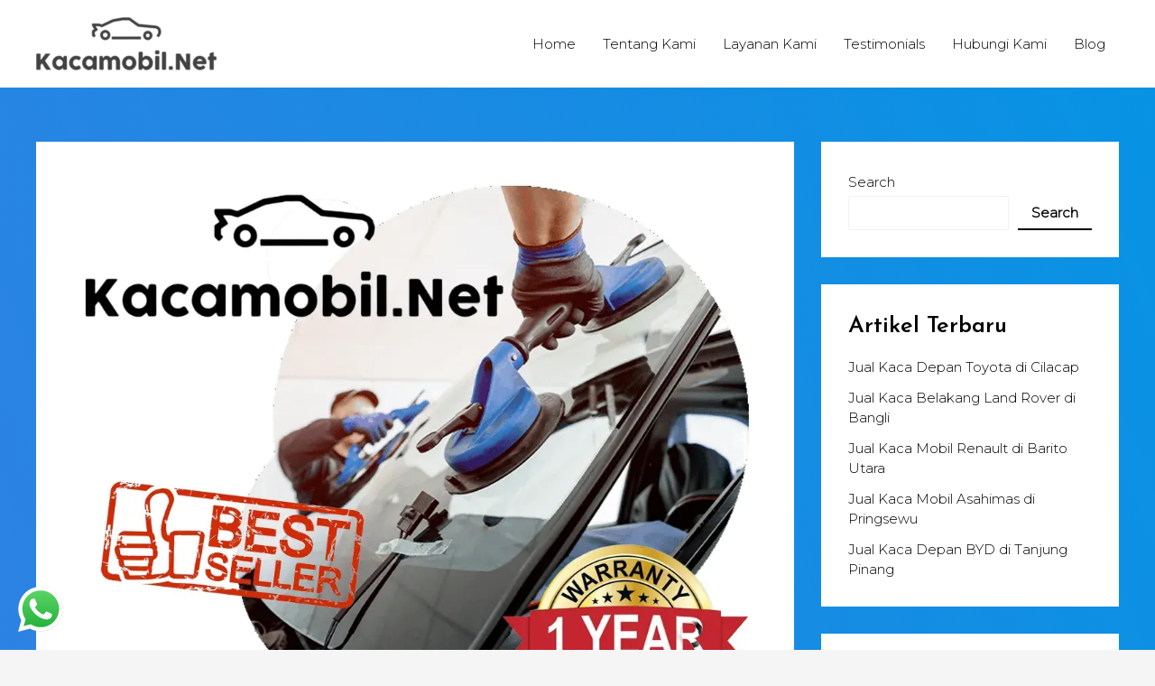

--- FILE ---
content_type: text/html; charset=UTF-8
request_url: https://kacamobil.net/jual-kaca-samping-pilkington-di-solok/
body_size: 33255
content:
<!DOCTYPE html>
<html lang="en-US">
<head>
<meta charset="UTF-8">
<meta name="viewport" content="width=device-width, initial-scale=1">
	 <link rel="profile" href="https://gmpg.org/xfn/11"> 
	 <meta name='robots' content='index, follow, max-image-preview:large, max-snippet:-1, max-video-preview:-1' />
	<style>img:is([sizes="auto" i], [sizes^="auto," i]) { contain-intrinsic-size: 3000px 1500px }</style>
	
	<!-- This site is optimized with the Yoast SEO Premium plugin v20.2.1 (Yoast SEO v22.2) - https://yoast.com/wordpress/plugins/seo/ -->
	<title>Jual Kaca Samping Pilkington di Solok - Kacamobil.Net - 08112218168</title>
	<meta name="description" content="Pasang Dan Jual Kaca Samping Pilkington di Solok Berkualitas Dan Bergaransi Hanya di Kacamobil.Net - Hubungi 08112218168" />
	<link rel="canonical" href="https://kacamobil.net/jual-kaca-samping-pilkington-di-solok/" />
	<meta property="og:locale" content="en_US" />
	<meta property="og:type" content="article" />
	<meta property="og:title" content="Jual Kaca Samping Pilkington di Solok - Kacamobil.Net - 08112218168" />
	<meta property="og:description" content="Pasang Dan Jual Kaca Samping Pilkington di Solok Berkualitas Dan Bergaransi Hanya di Kacamobil.Net - Hubungi 08112218168" />
	<meta property="og:url" content="https://kacamobil.net/jual-kaca-samping-pilkington-di-solok/" />
	<meta property="og:site_name" content="Kacamobil.Net" />
	<meta property="article:published_time" content="2023-10-23T05:08:21+00:00" />
	<meta property="og:image" content="https://kacamobil.net/wp-content/uploads/2024/03/kacamobilnet_thumb.webp" />
	<meta property="og:image:width" content="1000" />
	<meta property="og:image:height" content="1000" />
	<meta property="og:image:type" content="image/webp" />
	<meta name="twitter:card" content="summary_large_image" />
	<meta name="twitter:title" content="Jual Kaca Samping Pilkington di Solok - Kacamobil.Net - 08112218168" />
	<meta name="twitter:description" content="Pasang Dan Jual Kaca Samping Pilkington di Solok Berkualitas Dan Bergaransi Hanya di Kacamobil.Net - Hubungi 08112218168" />
	<meta name="twitter:label1" content="Est. reading time" />
	<meta name="twitter:data1" content="10 minutes" />
	<script type="application/ld+json" class="yoast-schema-graph">{"@context":"https://schema.org","@graph":[{"@type":"Article","@id":"https://kacamobil.net/jual-kaca-samping-pilkington-di-solok/#article","isPartOf":{"@id":"https://kacamobil.net/jual-kaca-samping-pilkington-di-solok/"},"author":{"name":"","@id":""},"headline":"Jual Kaca Samping Pilkington di Solok","datePublished":"2023-10-23T05:08:21+00:00","dateModified":"2023-10-23T05:08:21+00:00","mainEntityOfPage":{"@id":"https://kacamobil.net/jual-kaca-samping-pilkington-di-solok/"},"wordCount":1988,"commentCount":0,"publisher":{"@id":"https://kacamobil.net/#organization"},"image":{"@id":"https://kacamobil.net/jual-kaca-samping-pilkington-di-solok/#primaryimage"},"thumbnailUrl":"https://kacamobil.net/wp-content/uploads/2024/03/kacamobilnet_thumb.webp","keywords":["Kaca Belakang","Kaca Depan","Kaca Mobil","Kaca Samping"],"articleSection":["Area"],"inLanguage":"en-US","potentialAction":[{"@type":"CommentAction","name":"Comment","target":["https://kacamobil.net/jual-kaca-samping-pilkington-di-solok/#respond"]}]},{"@type":"WebPage","@id":"https://kacamobil.net/jual-kaca-samping-pilkington-di-solok/","url":"https://kacamobil.net/jual-kaca-samping-pilkington-di-solok/","name":"Jual Kaca Samping Pilkington di Solok - Kacamobil.Net - 08112218168","isPartOf":{"@id":"https://kacamobil.net/#website"},"primaryImageOfPage":{"@id":"https://kacamobil.net/jual-kaca-samping-pilkington-di-solok/#primaryimage"},"image":{"@id":"https://kacamobil.net/jual-kaca-samping-pilkington-di-solok/#primaryimage"},"thumbnailUrl":"https://kacamobil.net/wp-content/uploads/2024/03/kacamobilnet_thumb.webp","datePublished":"2023-10-23T05:08:21+00:00","dateModified":"2023-10-23T05:08:21+00:00","description":"Pasang Dan Jual Kaca Samping Pilkington di Solok Berkualitas Dan Bergaransi Hanya di Kacamobil.Net - Hubungi 08112218168","breadcrumb":{"@id":"https://kacamobil.net/jual-kaca-samping-pilkington-di-solok/#breadcrumb"},"inLanguage":"en-US","potentialAction":[{"@type":"ReadAction","target":["https://kacamobil.net/jual-kaca-samping-pilkington-di-solok/"]}]},{"@type":"ImageObject","inLanguage":"en-US","@id":"https://kacamobil.net/jual-kaca-samping-pilkington-di-solok/#primaryimage","url":"https://kacamobil.net/wp-content/uploads/2024/03/kacamobilnet_thumb.webp","contentUrl":"https://kacamobil.net/wp-content/uploads/2024/03/kacamobilnet_thumb.webp","width":1000,"height":1000,"caption":"Kacamobilnet"},{"@type":"BreadcrumbList","@id":"https://kacamobil.net/jual-kaca-samping-pilkington-di-solok/#breadcrumb","itemListElement":[{"@type":"ListItem","position":1,"name":"Home","item":"https://kacamobil.net/"},{"@type":"ListItem","position":2,"name":"Blog","item":"https://kacamobil.net/blog/"},{"@type":"ListItem","position":3,"name":"Jual Kaca Samping Pilkington di Solok"}]},{"@type":"WebSite","@id":"https://kacamobil.net/#website","url":"https://kacamobil.net/","name":"Kacamobil.Net","description":"","publisher":{"@id":"https://kacamobil.net/#organization"},"potentialAction":[{"@type":"SearchAction","target":{"@type":"EntryPoint","urlTemplate":"https://kacamobil.net/?s={search_term_string}"},"query-input":"required name=search_term_string"}],"inLanguage":"en-US"},{"@type":"Organization","@id":"https://kacamobil.net/#organization","name":"Kacamobil.Net","url":"https://kacamobil.net/","logo":{"@type":"ImageObject","inLanguage":"en-US","@id":"https://kacamobil.net/#/schema/logo/image/","url":"https://www.kacamobil.net/wp-content/uploads/2024/03/kacamobilnet_logo.webp","contentUrl":"https://www.kacamobil.net/wp-content/uploads/2024/03/kacamobilnet_logo.webp","width":540,"height":181,"caption":"Kacamobil.Net"},"image":{"@id":"https://kacamobil.net/#/schema/logo/image/"}}]}</script>
	<!-- / Yoast SEO Premium plugin. -->


<link rel='dns-prefetch' href='//kit.fontawesome.com' />
<link rel='dns-prefetch' href='//code.jquery.com' />
<link rel='dns-prefetch' href='//fonts.googleapis.com' />
<link rel="alternate" type="application/rss+xml" title="Kacamobil.Net &raquo; Feed" href="https://kacamobil.net/feed/" />
<link rel="alternate" type="application/rss+xml" title="Kacamobil.Net &raquo; Comments Feed" href="https://kacamobil.net/comments/feed/" />
<link rel="alternate" type="application/rss+xml" title="Kacamobil.Net &raquo; Jual Kaca Samping Pilkington di Solok Comments Feed" href="https://kacamobil.net/jual-kaca-samping-pilkington-di-solok/feed/" />
<script>
window._wpemojiSettings = {"baseUrl":"https:\/\/s.w.org\/images\/core\/emoji\/16.0.1\/72x72\/","ext":".png","svgUrl":"https:\/\/s.w.org\/images\/core\/emoji\/16.0.1\/svg\/","svgExt":".svg","source":{"concatemoji":"https:\/\/kacamobil.net\/wp-includes\/js\/wp-emoji-release.min.js?ver=6.8.3"}};
/*! This file is auto-generated */
!function(s,n){var o,i,e;function c(e){try{var t={supportTests:e,timestamp:(new Date).valueOf()};sessionStorage.setItem(o,JSON.stringify(t))}catch(e){}}function p(e,t,n){e.clearRect(0,0,e.canvas.width,e.canvas.height),e.fillText(t,0,0);var t=new Uint32Array(e.getImageData(0,0,e.canvas.width,e.canvas.height).data),a=(e.clearRect(0,0,e.canvas.width,e.canvas.height),e.fillText(n,0,0),new Uint32Array(e.getImageData(0,0,e.canvas.width,e.canvas.height).data));return t.every(function(e,t){return e===a[t]})}function u(e,t){e.clearRect(0,0,e.canvas.width,e.canvas.height),e.fillText(t,0,0);for(var n=e.getImageData(16,16,1,1),a=0;a<n.data.length;a++)if(0!==n.data[a])return!1;return!0}function f(e,t,n,a){switch(t){case"flag":return n(e,"\ud83c\udff3\ufe0f\u200d\u26a7\ufe0f","\ud83c\udff3\ufe0f\u200b\u26a7\ufe0f")?!1:!n(e,"\ud83c\udde8\ud83c\uddf6","\ud83c\udde8\u200b\ud83c\uddf6")&&!n(e,"\ud83c\udff4\udb40\udc67\udb40\udc62\udb40\udc65\udb40\udc6e\udb40\udc67\udb40\udc7f","\ud83c\udff4\u200b\udb40\udc67\u200b\udb40\udc62\u200b\udb40\udc65\u200b\udb40\udc6e\u200b\udb40\udc67\u200b\udb40\udc7f");case"emoji":return!a(e,"\ud83e\udedf")}return!1}function g(e,t,n,a){var r="undefined"!=typeof WorkerGlobalScope&&self instanceof WorkerGlobalScope?new OffscreenCanvas(300,150):s.createElement("canvas"),o=r.getContext("2d",{willReadFrequently:!0}),i=(o.textBaseline="top",o.font="600 32px Arial",{});return e.forEach(function(e){i[e]=t(o,e,n,a)}),i}function t(e){var t=s.createElement("script");t.src=e,t.defer=!0,s.head.appendChild(t)}"undefined"!=typeof Promise&&(o="wpEmojiSettingsSupports",i=["flag","emoji"],n.supports={everything:!0,everythingExceptFlag:!0},e=new Promise(function(e){s.addEventListener("DOMContentLoaded",e,{once:!0})}),new Promise(function(t){var n=function(){try{var e=JSON.parse(sessionStorage.getItem(o));if("object"==typeof e&&"number"==typeof e.timestamp&&(new Date).valueOf()<e.timestamp+604800&&"object"==typeof e.supportTests)return e.supportTests}catch(e){}return null}();if(!n){if("undefined"!=typeof Worker&&"undefined"!=typeof OffscreenCanvas&&"undefined"!=typeof URL&&URL.createObjectURL&&"undefined"!=typeof Blob)try{var e="postMessage("+g.toString()+"("+[JSON.stringify(i),f.toString(),p.toString(),u.toString()].join(",")+"));",a=new Blob([e],{type:"text/javascript"}),r=new Worker(URL.createObjectURL(a),{name:"wpTestEmojiSupports"});return void(r.onmessage=function(e){c(n=e.data),r.terminate(),t(n)})}catch(e){}c(n=g(i,f,p,u))}t(n)}).then(function(e){for(var t in e)n.supports[t]=e[t],n.supports.everything=n.supports.everything&&n.supports[t],"flag"!==t&&(n.supports.everythingExceptFlag=n.supports.everythingExceptFlag&&n.supports[t]);n.supports.everythingExceptFlag=n.supports.everythingExceptFlag&&!n.supports.flag,n.DOMReady=!1,n.readyCallback=function(){n.DOMReady=!0}}).then(function(){return e}).then(function(){var e;n.supports.everything||(n.readyCallback(),(e=n.source||{}).concatemoji?t(e.concatemoji):e.wpemoji&&e.twemoji&&(t(e.twemoji),t(e.wpemoji)))}))}((window,document),window._wpemojiSettings);
</script>
<link rel='stylesheet' id='pgp-jquery-ui-css-css' href='//code.jquery.com/ui/1.13.1/themes/base/jquery-ui.css?ver=1.13.1' media='' />
<link rel='stylesheet' id='pgp_bootstrap-css' href='https://kacamobil.net/wp-content/plugins/postgeneratorpro/assets/css/wordpress-bootstrap.css?ver=6.8.3' media='all' />
<link rel='stylesheet' id='astra-theme-css-css' href='https://kacamobil.net/wp-content/themes/astra/assets/css/minified/frontend.min.css?ver=4.6.8' media='all' />
<style id='astra-theme-css-inline-css'>
:root{--ast-container-default-xlg-padding:3em;--ast-container-default-lg-padding:3em;--ast-container-default-slg-padding:2em;--ast-container-default-md-padding:3em;--ast-container-default-sm-padding:3em;--ast-container-default-xs-padding:2.4em;--ast-container-default-xxs-padding:1.8em;--ast-code-block-background:#EEEEEE;--ast-comment-inputs-background:#FAFAFA;--ast-normal-container-width:1200px;--ast-narrow-container-width:750px;--ast-blog-title-font-weight:normal;--ast-blog-meta-weight:inherit;}html{font-size:93.75%;}a{color:var(--ast-global-color-2);}a:hover,a:focus{color:var(--ast-global-color-0);}body,button,input,select,textarea,.ast-button,.ast-custom-button{font-family:'Montserrat',sans-serif;font-weight:300;font-size:15px;font-size:1rem;}blockquote{color:var(--ast-global-color-2);}h1,.entry-content h1,h2,.entry-content h2,h3,.entry-content h3,h4,.entry-content h4,h5,.entry-content h5,h6,.entry-content h6,.site-title,.site-title a{font-family:'Josefin Sans',sans-serif;font-weight:600;}.site-title{font-size:35px;font-size:2.3333333333333rem;display:none;}header .custom-logo-link img{max-width:200px;}.astra-logo-svg{width:200px;}.site-header .site-description{font-size:15px;font-size:1rem;display:none;}.entry-title{font-size:30px;font-size:2rem;}.archive .ast-article-post .ast-article-inner,.blog .ast-article-post .ast-article-inner,.archive .ast-article-post .ast-article-inner:hover,.blog .ast-article-post .ast-article-inner:hover{overflow:hidden;}h1,.entry-content h1{font-size:70px;font-size:4.6666666666667rem;font-family:'Josefin Sans',sans-serif;}h2,.entry-content h2{font-size:50px;font-size:3.3333333333333rem;font-family:'Josefin Sans',sans-serif;}h3,.entry-content h3{font-size:37px;font-size:2.4666666666667rem;font-family:'Josefin Sans',sans-serif;}h4,.entry-content h4{font-size:28px;font-size:1.8666666666667rem;font-family:'Josefin Sans',sans-serif;}h5,.entry-content h5{font-size:15px;font-size:1rem;font-family:'Josefin Sans',sans-serif;}h6,.entry-content h6{font-size:12px;font-size:0.8rem;font-family:'Josefin Sans',sans-serif;}::selection{background-color:var(--ast-global-color-0);color:#ffffff;}body,h1,.entry-title a,.entry-content h1,h2,.entry-content h2,h3,.entry-content h3,h4,.entry-content h4,h5,.entry-content h5,h6,.entry-content h6{color:var(--ast-global-color-2);}.tagcloud a:hover,.tagcloud a:focus,.tagcloud a.current-item{color:#ffffff;border-color:var(--ast-global-color-2);background-color:var(--ast-global-color-2);}input:focus,input[type="text"]:focus,input[type="email"]:focus,input[type="url"]:focus,input[type="password"]:focus,input[type="reset"]:focus,input[type="search"]:focus,textarea:focus{border-color:var(--ast-global-color-2);}input[type="radio"]:checked,input[type=reset],input[type="checkbox"]:checked,input[type="checkbox"]:hover:checked,input[type="checkbox"]:focus:checked,input[type=range]::-webkit-slider-thumb{border-color:var(--ast-global-color-2);background-color:var(--ast-global-color-2);box-shadow:none;}.site-footer a:hover + .post-count,.site-footer a:focus + .post-count{background:var(--ast-global-color-2);border-color:var(--ast-global-color-2);}.single .nav-links .nav-previous,.single .nav-links .nav-next{color:var(--ast-global-color-2);}.entry-meta,.entry-meta *{line-height:1.45;color:var(--ast-global-color-2);}.entry-meta a:not(.ast-button):hover,.entry-meta a:not(.ast-button):hover *,.entry-meta a:not(.ast-button):focus,.entry-meta a:not(.ast-button):focus *,.page-links > .page-link,.page-links .page-link:hover,.post-navigation a:hover{color:var(--ast-global-color-0);}#cat option,.secondary .calendar_wrap thead a,.secondary .calendar_wrap thead a:visited{color:var(--ast-global-color-2);}.secondary .calendar_wrap #today,.ast-progress-val span{background:var(--ast-global-color-2);}.secondary a:hover + .post-count,.secondary a:focus + .post-count{background:var(--ast-global-color-2);border-color:var(--ast-global-color-2);}.calendar_wrap #today > a{color:#ffffff;}.page-links .page-link,.single .post-navigation a{color:var(--ast-global-color-2);}.ast-header-break-point .main-header-bar .ast-button-wrap .menu-toggle{border-radius:0px;}.ast-search-menu-icon .search-form button.search-submit{padding:0 4px;}.ast-search-menu-icon form.search-form{padding-right:0;}.ast-search-menu-icon.slide-search input.search-field{width:0;}.ast-header-search .ast-search-menu-icon.ast-dropdown-active .search-form,.ast-header-search .ast-search-menu-icon.ast-dropdown-active .search-field:focus{transition:all 0.2s;}.search-form input.search-field:focus{outline:none;}.widget-title,.widget .wp-block-heading{font-size:21px;font-size:1.4rem;color:var(--ast-global-color-2);}.single .ast-author-details .author-title{color:var(--ast-global-color-0);}#secondary,#secondary button,#secondary input,#secondary select,#secondary textarea{font-size:15px;font-size:1rem;}.ast-search-menu-icon.slide-search a:focus-visible:focus-visible,.astra-search-icon:focus-visible,#close:focus-visible,a:focus-visible,.ast-menu-toggle:focus-visible,.site .skip-link:focus-visible,.wp-block-loginout input:focus-visible,.wp-block-search.wp-block-search__button-inside .wp-block-search__inside-wrapper,.ast-header-navigation-arrow:focus-visible,.woocommerce .wc-proceed-to-checkout > .checkout-button:focus-visible,.woocommerce .woocommerce-MyAccount-navigation ul li a:focus-visible,.ast-orders-table__row .ast-orders-table__cell:focus-visible,.woocommerce .woocommerce-order-details .order-again > .button:focus-visible,.woocommerce .woocommerce-message a.button.wc-forward:focus-visible,.woocommerce #minus_qty:focus-visible,.woocommerce #plus_qty:focus-visible,a#ast-apply-coupon:focus-visible,.woocommerce .woocommerce-info a:focus-visible,.woocommerce .astra-shop-summary-wrap a:focus-visible,.woocommerce a.wc-forward:focus-visible,#ast-apply-coupon:focus-visible,.woocommerce-js .woocommerce-mini-cart-item a.remove:focus-visible,#close:focus-visible,.button.search-submit:focus-visible,#search_submit:focus,.normal-search:focus-visible{outline-style:dotted;outline-color:inherit;outline-width:thin;}input:focus,input[type="text"]:focus,input[type="email"]:focus,input[type="url"]:focus,input[type="password"]:focus,input[type="reset"]:focus,input[type="search"]:focus,input[type="number"]:focus,textarea:focus,.wp-block-search__input:focus,[data-section="section-header-mobile-trigger"] .ast-button-wrap .ast-mobile-menu-trigger-minimal:focus,.ast-mobile-popup-drawer.active .menu-toggle-close:focus,.woocommerce-ordering select.orderby:focus,#ast-scroll-top:focus,#coupon_code:focus,.woocommerce-page #comment:focus,.woocommerce #reviews #respond input#submit:focus,.woocommerce a.add_to_cart_button:focus,.woocommerce .button.single_add_to_cart_button:focus,.woocommerce .woocommerce-cart-form button:focus,.woocommerce .woocommerce-cart-form__cart-item .quantity .qty:focus,.woocommerce .woocommerce-billing-fields .woocommerce-billing-fields__field-wrapper .woocommerce-input-wrapper > .input-text:focus,.woocommerce #order_comments:focus,.woocommerce #place_order:focus,.woocommerce .woocommerce-address-fields .woocommerce-address-fields__field-wrapper .woocommerce-input-wrapper > .input-text:focus,.woocommerce .woocommerce-MyAccount-content form button:focus,.woocommerce .woocommerce-MyAccount-content .woocommerce-EditAccountForm .woocommerce-form-row .woocommerce-Input.input-text:focus,.woocommerce .ast-woocommerce-container .woocommerce-pagination ul.page-numbers li a:focus,body #content .woocommerce form .form-row .select2-container--default .select2-selection--single:focus,#ast-coupon-code:focus,.woocommerce.woocommerce-js .quantity input[type=number]:focus,.woocommerce-js .woocommerce-mini-cart-item .quantity input[type=number]:focus,.woocommerce p#ast-coupon-trigger:focus{border-style:dotted;border-color:inherit;border-width:thin;}input{outline:none;}.ast-logo-title-inline .site-logo-img{padding-right:1em;}.site-logo-img img{filter:url(#ast-img-color-filter); transition:all 0.2s linear;}body .ast-oembed-container *{position:absolute;top:0;width:100%;height:100%;left:0;}body .wp-block-embed-pocket-casts .ast-oembed-container *{position:unset;}.ast-single-post-featured-section + article {margin-top: 2em;}.site-content .ast-single-post-featured-section img {width: 100%;overflow: hidden;object-fit: cover;}.site > .ast-single-related-posts-container {margin-top: 0;}@media (min-width: 922px) {.ast-desktop .ast-container--narrow {max-width: var(--ast-narrow-container-width);margin: 0 auto;}}#secondary {margin: 4em 0 2.5em;word-break: break-word;line-height: 2;}#secondary li {margin-bottom: 0.75em;}#secondary li:last-child {margin-bottom: 0;}@media (max-width: 768px) {.js_active .ast-plain-container.ast-single-post #secondary {margin-top: 1.5em;}}.ast-separate-container.ast-two-container #secondary .widget {background-color: #fff;padding: 2em;margin-bottom: 2em;}@media (min-width: 993px) {.ast-left-sidebar #secondary {padding-right: 60px;}.ast-right-sidebar #secondary {padding-left: 60px;}}@media (max-width: 993px) {.ast-right-sidebar #secondary {padding-left: 30px;}.ast-left-sidebar #secondary {padding-right: 30px;}}@media (min-width: 993px) {.ast-page-builder-template.ast-left-sidebar #secondary {padding-left: 60px;}.ast-page-builder-template.ast-right-sidebar #secondary {padding-right: 60px;}}@media (max-width: 993px) {.ast-page-builder-template.ast-right-sidebar #secondary {padding-right: 30px;}.ast-page-builder-template.ast-left-sidebar #secondary {padding-left: 30px;}}@media (max-width:921px){#ast-desktop-header{display:none;}}@media (min-width:922px){#ast-mobile-header{display:none;}}.wp-block-buttons.aligncenter{justify-content:center;}.wp-block-buttons .wp-block-button.is-style-outline .wp-block-button__link.wp-element-button,.ast-outline-button,.wp-block-uagb-buttons-child .uagb-buttons-repeater.ast-outline-button{border-color:var(--ast-global-color-2);border-top-width:2px;border-right-width:2px;border-bottom-width:2px;border-left-width:2px;font-family:inherit;font-weight:600;font-size:17px;font-size:1.1333333333333rem;line-height:1em;border-top-left-radius:0;border-top-right-radius:0;border-bottom-right-radius:0;border-bottom-left-radius:0;}.wp-block-button.is-style-outline .wp-block-button__link:hover,.wp-block-buttons .wp-block-button.is-style-outline .wp-block-button__link:focus,.wp-block-buttons .wp-block-button.is-style-outline > .wp-block-button__link:not(.has-text-color):hover,.wp-block-buttons .wp-block-button.wp-block-button__link.is-style-outline:not(.has-text-color):hover,.ast-outline-button:hover,.ast-outline-button:focus,.wp-block-uagb-buttons-child .uagb-buttons-repeater.ast-outline-button:hover,.wp-block-uagb-buttons-child .uagb-buttons-repeater.ast-outline-button:focus{background-color:rgba(255,255,255,0);border-color:var(--ast-global-color-2);}.wp-block-button .wp-block-button__link.wp-element-button.is-style-outline:not(.has-background),.wp-block-button.is-style-outline>.wp-block-button__link.wp-element-button:not(.has-background),.ast-outline-button{background-color:rgba(248,20,217,0);}.entry-content[ast-blocks-layout] > figure{margin-bottom:1em;}#page{display:flex;flex-direction:column;min-height:100vh;}.ast-404-layout-1 h1.page-title{color:var(--ast-global-color-2);}.single .post-navigation a{line-height:1em;height:inherit;}.error-404 .page-sub-title{font-size:1.5rem;font-weight:inherit;}.search .site-content .content-area .search-form{margin-bottom:0;}#page .site-content{flex-grow:1;}.widget{margin-bottom:1.25em;}#secondary li{line-height:1.5em;}#secondary .wp-block-group h2{margin-bottom:0.7em;}#secondary h2{font-size:1.7rem;}.ast-separate-container .ast-article-post,.ast-separate-container .ast-article-single,.ast-separate-container .comment-respond{padding:3em;}.ast-separate-container .ast-article-single .ast-article-single{padding:0;}.ast-article-single .wp-block-post-template-is-layout-grid{padding-left:0;}.ast-separate-container .comments-title,.ast-narrow-container .comments-title{padding:1.5em 2em;}.ast-page-builder-template .comment-form-textarea,.ast-comment-formwrap .ast-grid-common-col{padding:0;}.ast-comment-formwrap{padding:0;display:inline-flex;column-gap:20px;width:100%;margin-left:0;margin-right:0;}.comments-area textarea#comment:focus,.comments-area textarea#comment:active,.comments-area .ast-comment-formwrap input[type="text"]:focus,.comments-area .ast-comment-formwrap input[type="text"]:active {box-shadow:none;outline:none;}.archive.ast-page-builder-template .entry-header{margin-top:2em;}.ast-page-builder-template .ast-comment-formwrap{width:100%;}.entry-title{margin-bottom:0.5em;}.ast-archive-description p{font-size:inherit;font-weight:inherit;line-height:inherit;}.ast-separate-container .ast-comment-list li.depth-1,.hentry{margin-bottom:2em;}@media (min-width:921px){.ast-left-sidebar.ast-page-builder-template #secondary,.archive.ast-right-sidebar.ast-page-builder-template .site-main{padding-left:20px;padding-right:20px;}}@media (max-width:544px){.ast-comment-formwrap.ast-row{column-gap:10px;display:inline-block;}#ast-commentform .ast-grid-common-col{position:relative;width:100%;}}@media (min-width:1201px){.ast-separate-container .ast-article-post,.ast-separate-container .ast-article-single,.ast-separate-container .ast-author-box,.ast-separate-container .ast-404-layout-1,.ast-separate-container .no-results{padding:3em;}}@media (max-width:921px){.ast-separate-container #primary,.ast-separate-container #secondary{padding:1.5em 0;}#primary,#secondary{padding:1.5em 0;margin:0;}.ast-left-sidebar #content > .ast-container{display:flex;flex-direction:column-reverse;width:100%;}}@media (max-width:921px){#secondary.secondary{padding-top:0;}.ast-separate-container.ast-right-sidebar #secondary{padding-left:1em;padding-right:1em;}.ast-separate-container.ast-two-container #secondary{padding-left:0;padding-right:0;}.ast-page-builder-template .entry-header #secondary,.ast-page-builder-template #secondary{margin-top:1.5em;}}@media (max-width:921px){.ast-right-sidebar #primary{padding-right:0;}.ast-page-builder-template.ast-left-sidebar #secondary,.ast-page-builder-template.ast-right-sidebar #secondary{padding-right:20px;padding-left:20px;}.ast-right-sidebar #secondary,.ast-left-sidebar #primary{padding-left:0;}.ast-left-sidebar #secondary{padding-right:0;}}@media (min-width:922px){.ast-separate-container.ast-right-sidebar #primary,.ast-separate-container.ast-left-sidebar #primary{border:0;}.search-no-results.ast-separate-container #primary{margin-bottom:4em;}}@media (min-width:922px){.ast-right-sidebar #primary{border-right:1px solid var(--ast-border-color);}.ast-left-sidebar #primary{border-left:1px solid var(--ast-border-color);}.ast-right-sidebar #secondary{border-left:1px solid var(--ast-border-color);margin-left:-1px;}.ast-left-sidebar #secondary{border-right:1px solid var(--ast-border-color);margin-right:-1px;}.ast-separate-container.ast-two-container.ast-right-sidebar #secondary{padding-left:30px;padding-right:0;}.ast-separate-container.ast-two-container.ast-left-sidebar #secondary{padding-right:30px;padding-left:0;}.ast-separate-container.ast-right-sidebar #secondary,.ast-separate-container.ast-left-sidebar #secondary{border:0;margin-left:auto;margin-right:auto;}.ast-separate-container.ast-two-container #secondary .widget:last-child{margin-bottom:0;}}.elementor-button-wrapper .elementor-button{border-style:solid;text-decoration:none;border-top-width:0px;border-right-width:0px;border-left-width:0px;border-bottom-width:2px;}body .elementor-button.elementor-size-sm,body .elementor-button.elementor-size-xs,body .elementor-button.elementor-size-md,body .elementor-button.elementor-size-lg,body .elementor-button.elementor-size-xl,body .elementor-button{border-top-left-radius:0;border-top-right-radius:0;border-bottom-right-radius:0;border-bottom-left-radius:0;padding-top:0px;padding-right:0px;padding-bottom:5px;padding-left:0px;}.elementor-button-wrapper .elementor-button{border-color:var(--ast-global-color-2);background-color:rgba(248,20,217,0);}.elementor-button-wrapper .elementor-button:hover,.elementor-button-wrapper .elementor-button:focus{color:var(--ast-global-color-0);background-color:rgba(255,255,255,0);border-color:var(--ast-global-color-2);}.wp-block-button .wp-block-button__link ,.elementor-button-wrapper .elementor-button,.elementor-button-wrapper .elementor-button:visited{color:var(--ast-global-color-2);}.elementor-button-wrapper .elementor-button{font-weight:600;font-size:17px;font-size:1.1333333333333rem;line-height:1em;}body .elementor-button.elementor-size-sm,body .elementor-button.elementor-size-xs,body .elementor-button.elementor-size-md,body .elementor-button.elementor-size-lg,body .elementor-button.elementor-size-xl,body .elementor-button{font-size:17px;font-size:1.1333333333333rem;}.wp-block-button .wp-block-button__link:hover,.wp-block-button .wp-block-button__link:focus{color:var(--ast-global-color-0);background-color:rgba(255,255,255,0);border-color:var(--ast-global-color-2);}.wp-block-button .wp-block-button__link,.wp-block-search .wp-block-search__button,body .wp-block-file .wp-block-file__button{border-style:solid;border-top-width:0px;border-right-width:0px;border-left-width:0px;border-bottom-width:2px;border-color:var(--ast-global-color-2);background-color:rgba(248,20,217,0);color:var(--ast-global-color-2);font-family:inherit;font-weight:600;line-height:1em;font-size:17px;font-size:1.1333333333333rem;border-top-left-radius:0;border-top-right-radius:0;border-bottom-right-radius:0;border-bottom-left-radius:0;padding-top:0px;padding-right:0px;padding-bottom:5px;padding-left:0px;}.menu-toggle,button,.ast-button,.ast-custom-button,.button,input#submit,input[type="button"],input[type="submit"],input[type="reset"],form[CLASS*="wp-block-search__"].wp-block-search .wp-block-search__inside-wrapper .wp-block-search__button,body .wp-block-file .wp-block-file__button,.search .search-submit{border-style:solid;border-top-width:0px;border-right-width:0px;border-left-width:0px;border-bottom-width:2px;color:var(--ast-global-color-2);border-color:var(--ast-global-color-2);background-color:rgba(248,20,217,0);padding-top:0px;padding-right:0px;padding-bottom:5px;padding-left:0px;font-family:inherit;font-weight:600;font-size:17px;font-size:1.1333333333333rem;line-height:1em;border-top-left-radius:0;border-top-right-radius:0;border-bottom-right-radius:0;border-bottom-left-radius:0;}button:focus,.menu-toggle:hover,button:hover,.ast-button:hover,.ast-custom-button:hover .button:hover,.ast-custom-button:hover ,input[type=reset]:hover,input[type=reset]:focus,input#submit:hover,input#submit:focus,input[type="button"]:hover,input[type="button"]:focus,input[type="submit"]:hover,input[type="submit"]:focus,form[CLASS*="wp-block-search__"].wp-block-search .wp-block-search__inside-wrapper .wp-block-search__button:hover,form[CLASS*="wp-block-search__"].wp-block-search .wp-block-search__inside-wrapper .wp-block-search__button:focus,body .wp-block-file .wp-block-file__button:hover,body .wp-block-file .wp-block-file__button:focus{color:var(--ast-global-color-0);background-color:rgba(255,255,255,0);border-color:var(--ast-global-color-2);}form[CLASS*="wp-block-search__"].wp-block-search .wp-block-search__inside-wrapper .wp-block-search__button.has-icon{padding-top:calc(0px - 3px);padding-right:calc(0px - 3px);padding-bottom:calc(5px - 3px);padding-left:calc(0px - 3px);}@media (max-width:921px){.ast-mobile-header-stack .main-header-bar .ast-search-menu-icon{display:inline-block;}.ast-header-break-point.ast-header-custom-item-outside .ast-mobile-header-stack .main-header-bar .ast-search-icon{margin:0;}.ast-comment-avatar-wrap img{max-width:2.5em;}.ast-comment-meta{padding:0 1.8888em 1.3333em;}.ast-separate-container .ast-comment-list li.depth-1{padding:1.5em 2.14em;}.ast-separate-container .comment-respond{padding:2em 2.14em;}}@media (min-width:544px){.ast-container{max-width:100%;}}@media (max-width:544px){.ast-separate-container .ast-article-post,.ast-separate-container .ast-article-single,.ast-separate-container .comments-title,.ast-separate-container .ast-archive-description{padding:1.5em 1em;}.ast-separate-container #content .ast-container{padding-left:0.54em;padding-right:0.54em;}.ast-separate-container .ast-comment-list .bypostauthor{padding:.5em;}.ast-search-menu-icon.ast-dropdown-active .search-field{width:170px;}.ast-separate-container #secondary{padding-top:0;}.ast-separate-container.ast-two-container #secondary .widget{margin-bottom:1.5em;padding-left:1em;padding-right:1em;}}.ast-separate-container{background-image:linear-gradient(248deg,rgba(6,147,227,1) 0%,rgb(155,81,224) 100%);;}@media (max-width:921px){.site-title{display:none;}.site-header .site-description{display:none;}h1,.entry-content h1{font-size:44px;}h2,.entry-content h2{font-size:38px;}h3,.entry-content h3{font-size:32px;}h4,.entry-content h4{font-size:23px;font-size:1.5333333333333rem;}h5,.entry-content h5{font-size:15px;font-size:1rem;}}@media (max-width:544px){.site-title{display:none;}.site-header .site-description{display:none;}h1,.entry-content h1{font-size:30px;}h2,.entry-content h2{font-size:30px;}h3,.entry-content h3{font-size:27px;}h4,.entry-content h4{font-size:24px;font-size:1.6rem;}}@media (max-width:921px){html{font-size:85.5%;}}@media (max-width:544px){html{font-size:85.5%;}}@media (min-width:922px){.ast-container{max-width:1240px;}}@font-face {font-family: "Astra";src: url(https://kacamobil.net/wp-content/themes/astra/assets/fonts/astra.woff) format("woff"),url(https://kacamobil.net/wp-content/themes/astra/assets/fonts/astra.ttf) format("truetype"),url(https://kacamobil.net/wp-content/themes/astra/assets/fonts/astra.svg#astra) format("svg");font-weight: normal;font-style: normal;font-display: fallback;}@media (min-width:922px){.main-header-menu .sub-menu .menu-item.ast-left-align-sub-menu:hover > .sub-menu,.main-header-menu .sub-menu .menu-item.ast-left-align-sub-menu.focus > .sub-menu{margin-left:-0px;}}.astra-icon-down_arrow::after {content: "\e900";font-family: Astra;}.astra-icon-close::after {content: "\e5cd";font-family: Astra;}.astra-icon-drag_handle::after {content: "\e25d";font-family: Astra;}.astra-icon-format_align_justify::after {content: "\e235";font-family: Astra;}.astra-icon-menu::after {content: "\e5d2";font-family: Astra;}.astra-icon-reorder::after {content: "\e8fe";font-family: Astra;}.astra-icon-search::after {content: "\e8b6";font-family: Astra;}.astra-icon-zoom_in::after {content: "\e56b";font-family: Astra;}.astra-icon-check-circle::after {content: "\e901";font-family: Astra;}.astra-icon-shopping-cart::after {content: "\f07a";font-family: Astra;}.astra-icon-shopping-bag::after {content: "\f290";font-family: Astra;}.astra-icon-shopping-basket::after {content: "\f291";font-family: Astra;}.astra-icon-circle-o::after {content: "\e903";font-family: Astra;}.astra-icon-certificate::after {content: "\e902";font-family: Astra;}.wp-block-file {display: flex;align-items: center;flex-wrap: wrap;justify-content: space-between;}.wp-block-pullquote {border: none;}.wp-block-pullquote blockquote::before {content: "\201D";font-family: "Helvetica",sans-serif;display: flex;transform: rotate( 180deg );font-size: 6rem;font-style: normal;line-height: 1;font-weight: bold;align-items: center;justify-content: center;}.has-text-align-right > blockquote::before {justify-content: flex-start;}.has-text-align-left > blockquote::before {justify-content: flex-end;}figure.wp-block-pullquote.is-style-solid-color blockquote {max-width: 100%;text-align: inherit;}html body {--wp--custom--ast-default-block-top-padding: 3em;--wp--custom--ast-default-block-right-padding: 3em;--wp--custom--ast-default-block-bottom-padding: 3em;--wp--custom--ast-default-block-left-padding: 3em;--wp--custom--ast-container-width: 1200px;--wp--custom--ast-content-width-size: 1200px;--wp--custom--ast-wide-width-size: calc(1200px + var(--wp--custom--ast-default-block-left-padding) + var(--wp--custom--ast-default-block-right-padding));}.ast-narrow-container {--wp--custom--ast-content-width-size: 750px;--wp--custom--ast-wide-width-size: 750px;}@media(max-width: 921px) {html body {--wp--custom--ast-default-block-top-padding: 3em;--wp--custom--ast-default-block-right-padding: 2em;--wp--custom--ast-default-block-bottom-padding: 3em;--wp--custom--ast-default-block-left-padding: 2em;}}@media(max-width: 544px) {html body {--wp--custom--ast-default-block-top-padding: 3em;--wp--custom--ast-default-block-right-padding: 1.5em;--wp--custom--ast-default-block-bottom-padding: 3em;--wp--custom--ast-default-block-left-padding: 1.5em;}}.entry-content > .wp-block-group,.entry-content > .wp-block-cover,.entry-content > .wp-block-columns {padding-top: var(--wp--custom--ast-default-block-top-padding);padding-right: var(--wp--custom--ast-default-block-right-padding);padding-bottom: var(--wp--custom--ast-default-block-bottom-padding);padding-left: var(--wp--custom--ast-default-block-left-padding);}.ast-plain-container.ast-no-sidebar .entry-content > .alignfull,.ast-page-builder-template .ast-no-sidebar .entry-content > .alignfull {margin-left: calc( -50vw + 50%);margin-right: calc( -50vw + 50%);max-width: 100vw;width: 100vw;}.ast-plain-container.ast-no-sidebar .entry-content .alignfull .alignfull,.ast-page-builder-template.ast-no-sidebar .entry-content .alignfull .alignfull,.ast-plain-container.ast-no-sidebar .entry-content .alignfull .alignwide,.ast-page-builder-template.ast-no-sidebar .entry-content .alignfull .alignwide,.ast-plain-container.ast-no-sidebar .entry-content .alignwide .alignfull,.ast-page-builder-template.ast-no-sidebar .entry-content .alignwide .alignfull,.ast-plain-container.ast-no-sidebar .entry-content .alignwide .alignwide,.ast-page-builder-template.ast-no-sidebar .entry-content .alignwide .alignwide,.ast-plain-container.ast-no-sidebar .entry-content .wp-block-column .alignfull,.ast-page-builder-template.ast-no-sidebar .entry-content .wp-block-column .alignfull,.ast-plain-container.ast-no-sidebar .entry-content .wp-block-column .alignwide,.ast-page-builder-template.ast-no-sidebar .entry-content .wp-block-column .alignwide {margin-left: auto;margin-right: auto;width: 100%;}[ast-blocks-layout] .wp-block-separator:not(.is-style-dots) {height: 0;}[ast-blocks-layout] .wp-block-separator {margin: 20px auto;}[ast-blocks-layout] .wp-block-separator:not(.is-style-wide):not(.is-style-dots) {max-width: 100px;}[ast-blocks-layout] .wp-block-separator.has-background {padding: 0;}.entry-content[ast-blocks-layout] > * {max-width: var(--wp--custom--ast-content-width-size);margin-left: auto;margin-right: auto;}.entry-content[ast-blocks-layout] > .alignwide {max-width: var(--wp--custom--ast-wide-width-size);}.entry-content[ast-blocks-layout] .alignfull {max-width: none;}.entry-content .wp-block-columns {margin-bottom: 0;}blockquote {margin: 1.5em;border-color: rgba(0,0,0,0.05);}.wp-block-quote:not(.has-text-align-right):not(.has-text-align-center) {border-left: 5px solid rgba(0,0,0,0.05);}.has-text-align-right > blockquote,blockquote.has-text-align-right {border-right: 5px solid rgba(0,0,0,0.05);}.has-text-align-left > blockquote,blockquote.has-text-align-left {border-left: 5px solid rgba(0,0,0,0.05);}.wp-block-site-tagline,.wp-block-latest-posts .read-more {margin-top: 15px;}.wp-block-loginout p label {display: block;}.wp-block-loginout p:not(.login-remember):not(.login-submit) input {width: 100%;}.wp-block-loginout input:focus {border-color: transparent;}.wp-block-loginout input:focus {outline: thin dotted;}.entry-content .wp-block-media-text .wp-block-media-text__content {padding: 0 0 0 8%;}.entry-content .wp-block-media-text.has-media-on-the-right .wp-block-media-text__content {padding: 0 8% 0 0;}.entry-content .wp-block-media-text.has-background .wp-block-media-text__content {padding: 8%;}.entry-content .wp-block-cover:not([class*="background-color"]) .wp-block-cover__inner-container,.entry-content .wp-block-cover:not([class*="background-color"]) .wp-block-cover-image-text,.entry-content .wp-block-cover:not([class*="background-color"]) .wp-block-cover-text,.entry-content .wp-block-cover-image:not([class*="background-color"]) .wp-block-cover__inner-container,.entry-content .wp-block-cover-image:not([class*="background-color"]) .wp-block-cover-image-text,.entry-content .wp-block-cover-image:not([class*="background-color"]) .wp-block-cover-text {color: var(--ast-global-color-5);}.wp-block-loginout .login-remember input {width: 1.1rem;height: 1.1rem;margin: 0 5px 4px 0;vertical-align: middle;}.wp-block-latest-posts > li > *:first-child,.wp-block-latest-posts:not(.is-grid) > li:first-child {margin-top: 0;}.wp-block-search__inside-wrapper .wp-block-search__input {padding: 0 10px;color: var(--ast-global-color-3);background: var(--ast-global-color-5);border-color: var(--ast-border-color);}.wp-block-latest-posts .read-more {margin-bottom: 1.5em;}.wp-block-search__no-button .wp-block-search__inside-wrapper .wp-block-search__input {padding-top: 5px;padding-bottom: 5px;}.wp-block-latest-posts .wp-block-latest-posts__post-date,.wp-block-latest-posts .wp-block-latest-posts__post-author {font-size: 1rem;}.wp-block-latest-posts > li > *,.wp-block-latest-posts:not(.is-grid) > li {margin-top: 12px;margin-bottom: 12px;}.ast-page-builder-template .entry-content[ast-blocks-layout] > *,.ast-page-builder-template .entry-content[ast-blocks-layout] > .alignfull > * {max-width: none;}.ast-page-builder-template .entry-content[ast-blocks-layout] > .alignwide > * {max-width: var(--wp--custom--ast-wide-width-size);}.ast-page-builder-template .entry-content[ast-blocks-layout] > .inherit-container-width > *,.ast-page-builder-template .entry-content[ast-blocks-layout] > * > *,.entry-content[ast-blocks-layout] > .wp-block-cover .wp-block-cover__inner-container {max-width: var(--wp--custom--ast-content-width-size);margin-left: auto;margin-right: auto;}.entry-content[ast-blocks-layout] .wp-block-cover:not(.alignleft):not(.alignright) {width: auto;}@media(max-width: 1200px) {.ast-separate-container .entry-content > .alignfull,.ast-separate-container .entry-content[ast-blocks-layout] > .alignwide,.ast-plain-container .entry-content[ast-blocks-layout] > .alignwide,.ast-plain-container .entry-content .alignfull {margin-left: calc(-1 * min(var(--ast-container-default-xlg-padding),20px)) ;margin-right: calc(-1 * min(var(--ast-container-default-xlg-padding),20px));}}@media(min-width: 1201px) {.ast-separate-container .entry-content > .alignfull {margin-left: calc(-1 * var(--ast-container-default-xlg-padding) );margin-right: calc(-1 * var(--ast-container-default-xlg-padding) );}.ast-separate-container .entry-content[ast-blocks-layout] > .alignwide,.ast-plain-container .entry-content[ast-blocks-layout] > .alignwide {margin-left: calc(-1 * var(--wp--custom--ast-default-block-left-padding) );margin-right: calc(-1 * var(--wp--custom--ast-default-block-right-padding) );}}@media(min-width: 921px) {.ast-separate-container .entry-content .wp-block-group.alignwide:not(.inherit-container-width) > :where(:not(.alignleft):not(.alignright)),.ast-plain-container .entry-content .wp-block-group.alignwide:not(.inherit-container-width) > :where(:not(.alignleft):not(.alignright)) {max-width: calc( var(--wp--custom--ast-content-width-size) + 80px );}.ast-plain-container.ast-right-sidebar .entry-content[ast-blocks-layout] .alignfull,.ast-plain-container.ast-left-sidebar .entry-content[ast-blocks-layout] .alignfull {margin-left: -60px;margin-right: -60px;}}@media(min-width: 544px) {.entry-content > .alignleft {margin-right: 20px;}.entry-content > .alignright {margin-left: 20px;}}@media (max-width:544px){.wp-block-columns .wp-block-column:not(:last-child){margin-bottom:20px;}.wp-block-latest-posts{margin:0;}}@media( max-width: 600px ) {.entry-content .wp-block-media-text .wp-block-media-text__content,.entry-content .wp-block-media-text.has-media-on-the-right .wp-block-media-text__content {padding: 8% 0 0;}.entry-content .wp-block-media-text.has-background .wp-block-media-text__content {padding: 8%;}}.ast-page-builder-template .entry-header {padding-left: 0;}.ast-narrow-container .site-content .wp-block-uagb-image--align-full .wp-block-uagb-image__figure {max-width: 100%;margin-left: auto;margin-right: auto;}:root .has-ast-global-color-0-color{color:var(--ast-global-color-0);}:root .has-ast-global-color-0-background-color{background-color:var(--ast-global-color-0);}:root .wp-block-button .has-ast-global-color-0-color{color:var(--ast-global-color-0);}:root .wp-block-button .has-ast-global-color-0-background-color{background-color:var(--ast-global-color-0);}:root .has-ast-global-color-1-color{color:var(--ast-global-color-1);}:root .has-ast-global-color-1-background-color{background-color:var(--ast-global-color-1);}:root .wp-block-button .has-ast-global-color-1-color{color:var(--ast-global-color-1);}:root .wp-block-button .has-ast-global-color-1-background-color{background-color:var(--ast-global-color-1);}:root .has-ast-global-color-2-color{color:var(--ast-global-color-2);}:root .has-ast-global-color-2-background-color{background-color:var(--ast-global-color-2);}:root .wp-block-button .has-ast-global-color-2-color{color:var(--ast-global-color-2);}:root .wp-block-button .has-ast-global-color-2-background-color{background-color:var(--ast-global-color-2);}:root .has-ast-global-color-3-color{color:var(--ast-global-color-3);}:root .has-ast-global-color-3-background-color{background-color:var(--ast-global-color-3);}:root .wp-block-button .has-ast-global-color-3-color{color:var(--ast-global-color-3);}:root .wp-block-button .has-ast-global-color-3-background-color{background-color:var(--ast-global-color-3);}:root .has-ast-global-color-4-color{color:var(--ast-global-color-4);}:root .has-ast-global-color-4-background-color{background-color:var(--ast-global-color-4);}:root .wp-block-button .has-ast-global-color-4-color{color:var(--ast-global-color-4);}:root .wp-block-button .has-ast-global-color-4-background-color{background-color:var(--ast-global-color-4);}:root .has-ast-global-color-5-color{color:var(--ast-global-color-5);}:root .has-ast-global-color-5-background-color{background-color:var(--ast-global-color-5);}:root .wp-block-button .has-ast-global-color-5-color{color:var(--ast-global-color-5);}:root .wp-block-button .has-ast-global-color-5-background-color{background-color:var(--ast-global-color-5);}:root .has-ast-global-color-6-color{color:var(--ast-global-color-6);}:root .has-ast-global-color-6-background-color{background-color:var(--ast-global-color-6);}:root .wp-block-button .has-ast-global-color-6-color{color:var(--ast-global-color-6);}:root .wp-block-button .has-ast-global-color-6-background-color{background-color:var(--ast-global-color-6);}:root .has-ast-global-color-7-color{color:var(--ast-global-color-7);}:root .has-ast-global-color-7-background-color{background-color:var(--ast-global-color-7);}:root .wp-block-button .has-ast-global-color-7-color{color:var(--ast-global-color-7);}:root .wp-block-button .has-ast-global-color-7-background-color{background-color:var(--ast-global-color-7);}:root .has-ast-global-color-8-color{color:var(--ast-global-color-8);}:root .has-ast-global-color-8-background-color{background-color:var(--ast-global-color-8);}:root .wp-block-button .has-ast-global-color-8-color{color:var(--ast-global-color-8);}:root .wp-block-button .has-ast-global-color-8-background-color{background-color:var(--ast-global-color-8);}:root{--ast-global-color-0:#f814d9;--ast-global-color-1:#f6754f;--ast-global-color-2:#000000;--ast-global-color-3:rgba(0,0,0,0.65);--ast-global-color-4:rgba(248,20,217,0.1);--ast-global-color-5:#FFFFFF;--ast-global-color-6:rgba(0,0,0,0.05);--ast-global-color-7:#424242;--ast-global-color-8:#000000;}:root {--ast-border-color : var(--ast-global-color-6);}.ast-single-entry-banner {-js-display: flex;display: flex;flex-direction: column;justify-content: center;text-align: center;position: relative;background: #eeeeee;}.ast-single-entry-banner[data-banner-layout="layout-1"] {max-width: 1200px;background: inherit;padding: 20px 0;}.ast-single-entry-banner[data-banner-width-type="custom"] {margin: 0 auto;width: 100%;}.ast-single-entry-banner + .site-content .entry-header {margin-bottom: 0;}.site .ast-author-avatar {--ast-author-avatar-size: ;}a.ast-underline-text {text-decoration: underline;}.ast-container > .ast-terms-link {position: relative;display: block;}a.ast-button.ast-badge-tax {padding: 4px 8px;border-radius: 3px;font-size: inherit;}header.entry-header:not(.related-entry-header) .entry-title{font-size:30px;font-size:2rem;}header.entry-header:not(.related-entry-header) > *:not(:last-child){margin-bottom:10px;}.ast-archive-entry-banner {-js-display: flex;display: flex;flex-direction: column;justify-content: center;text-align: center;position: relative;background: #eeeeee;}.ast-archive-entry-banner[data-banner-width-type="custom"] {margin: 0 auto;width: 100%;}.ast-archive-entry-banner[data-banner-layout="layout-1"] {background: inherit;padding: 20px 0;text-align: left;}body.archive .ast-archive-description{max-width:1200px;width:100%;text-align:left;padding-top:3em;padding-right:3em;padding-bottom:3em;padding-left:3em;}body.archive .ast-archive-description .ast-archive-title,body.archive .ast-archive-description .ast-archive-title *{font-size:40px;font-size:2.6666666666667rem;}body.archive .ast-archive-description > *:not(:last-child){margin-bottom:10px;}@media (max-width:921px){body.archive .ast-archive-description{text-align:left;}}@media (max-width:544px){body.archive .ast-archive-description{text-align:left;}}.ast-breadcrumbs .trail-browse,.ast-breadcrumbs .trail-items,.ast-breadcrumbs .trail-items li{display:inline-block;margin:0;padding:0;border:none;background:inherit;text-indent:0;text-decoration:none;}.ast-breadcrumbs .trail-browse{font-size:inherit;font-style:inherit;font-weight:inherit;color:inherit;}.ast-breadcrumbs .trail-items{list-style:none;}.trail-items li::after{padding:0 0.3em;content:"\00bb";}.trail-items li:last-of-type::after{display:none;}h1,.entry-content h1,h2,.entry-content h2,h3,.entry-content h3,h4,.entry-content h4,h5,.entry-content h5,h6,.entry-content h6{color:var(--ast-global-color-2);}@media (max-width:921px){.ast-builder-grid-row-container.ast-builder-grid-row-tablet-3-firstrow .ast-builder-grid-row > *:first-child,.ast-builder-grid-row-container.ast-builder-grid-row-tablet-3-lastrow .ast-builder-grid-row > *:last-child{grid-column:1 / -1;}}@media (max-width:544px){.ast-builder-grid-row-container.ast-builder-grid-row-mobile-3-firstrow .ast-builder-grid-row > *:first-child,.ast-builder-grid-row-container.ast-builder-grid-row-mobile-3-lastrow .ast-builder-grid-row > *:last-child{grid-column:1 / -1;}}.ast-builder-layout-element[data-section="title_tagline"]{display:flex;}@media (max-width:921px){.ast-header-break-point .ast-builder-layout-element[data-section="title_tagline"]{display:flex;}}@media (max-width:544px){.ast-header-break-point .ast-builder-layout-element[data-section="title_tagline"]{display:flex;}}.ast-builder-menu-1{font-family:inherit;font-weight:inherit;}.ast-builder-menu-1 .sub-menu,.ast-builder-menu-1 .inline-on-mobile .sub-menu{border-top-width:2px;border-bottom-width:0;border-right-width:0;border-left-width:0;border-color:var(--ast-global-color-0);border-style:solid;}.ast-builder-menu-1 .main-header-menu > .menu-item > .sub-menu,.ast-builder-menu-1 .main-header-menu > .menu-item > .astra-full-megamenu-wrapper{margin-top:0;}.ast-desktop .ast-builder-menu-1 .main-header-menu > .menu-item > .sub-menu:before,.ast-desktop .ast-builder-menu-1 .main-header-menu > .menu-item > .astra-full-megamenu-wrapper:before{height:calc( 0px + 5px );}.ast-desktop .ast-builder-menu-1 .menu-item .sub-menu .menu-link{border-style:none;}@media (max-width:921px){.ast-header-break-point .ast-builder-menu-1 .menu-item.menu-item-has-children > .ast-menu-toggle{top:0;}.ast-builder-menu-1 .inline-on-mobile .menu-item.menu-item-has-children > .ast-menu-toggle{right:-15px;}.ast-builder-menu-1 .menu-item-has-children > .menu-link:after{content:unset;}.ast-builder-menu-1 .main-header-menu > .menu-item > .sub-menu,.ast-builder-menu-1 .main-header-menu > .menu-item > .astra-full-megamenu-wrapper{margin-top:0;}}@media (max-width:544px){.ast-header-break-point .ast-builder-menu-1 .menu-item.menu-item-has-children > .ast-menu-toggle{top:0;}.ast-builder-menu-1 .main-header-menu > .menu-item > .sub-menu,.ast-builder-menu-1 .main-header-menu > .menu-item > .astra-full-megamenu-wrapper{margin-top:0;}}.ast-builder-menu-1{display:flex;}@media (max-width:921px){.ast-header-break-point .ast-builder-menu-1{display:flex;}}@media (max-width:544px){.ast-header-break-point .ast-builder-menu-1{display:flex;}}.site-footer{background-color:#fee7fb;;background-image:none;;}.site-primary-footer-wrap{padding-top:45px;padding-bottom:45px;}.site-primary-footer-wrap[data-section="section-primary-footer-builder"]{background-color:var(--ast-global-color-5);;background-image:none;;border-style:solid;border-width:0px;border-top-width:1px;border-top-color:#e6e6e6;}.site-primary-footer-wrap[data-section="section-primary-footer-builder"] .ast-builder-grid-row{max-width:1200px;margin-left:auto;margin-right:auto;}.site-primary-footer-wrap[data-section="section-primary-footer-builder"] .ast-builder-grid-row,.site-primary-footer-wrap[data-section="section-primary-footer-builder"] .site-footer-section{align-items:flex-start;}.site-primary-footer-wrap[data-section="section-primary-footer-builder"].ast-footer-row-inline .site-footer-section{display:flex;margin-bottom:0;}.ast-builder-grid-row-3-equal .ast-builder-grid-row{grid-template-columns:repeat( 3,1fr );}@media (max-width:921px){.site-primary-footer-wrap[data-section="section-primary-footer-builder"].ast-footer-row-tablet-inline .site-footer-section{display:flex;margin-bottom:0;}.site-primary-footer-wrap[data-section="section-primary-footer-builder"].ast-footer-row-tablet-stack .site-footer-section{display:block;margin-bottom:10px;}.ast-builder-grid-row-container.ast-builder-grid-row-tablet-3-lastrow .ast-builder-grid-row{grid-template-columns:1fr 1fr;}}@media (max-width:544px){.site-primary-footer-wrap[data-section="section-primary-footer-builder"].ast-footer-row-mobile-inline .site-footer-section{display:flex;margin-bottom:0;}.site-primary-footer-wrap[data-section="section-primary-footer-builder"].ast-footer-row-mobile-stack .site-footer-section{display:block;margin-bottom:10px;}.ast-builder-grid-row-container.ast-builder-grid-row-mobile-full .ast-builder-grid-row{grid-template-columns:1fr;}}.site-primary-footer-wrap[data-section="section-primary-footer-builder"]{padding-top:70px;}@media (max-width:921px){.site-primary-footer-wrap[data-section="section-primary-footer-builder"]{padding-left:25px;padding-right:25px;}}.site-primary-footer-wrap[data-section="section-primary-footer-builder"]{display:grid;}@media (max-width:921px){.ast-header-break-point .site-primary-footer-wrap[data-section="section-primary-footer-builder"]{display:grid;}}@media (max-width:544px){.ast-header-break-point .site-primary-footer-wrap[data-section="section-primary-footer-builder"]{display:grid;}}.footer-widget-area[data-section="sidebar-widgets-footer-widget-1"] .footer-widget-area-inner{text-align:left;}@media (max-width:921px){.footer-widget-area[data-section="sidebar-widgets-footer-widget-1"] .footer-widget-area-inner{text-align:left;}}@media (max-width:544px){.footer-widget-area[data-section="sidebar-widgets-footer-widget-1"] .footer-widget-area-inner{text-align:center;}}.footer-widget-area[data-section="sidebar-widgets-footer-widget-2"] .footer-widget-area-inner{text-align:left;}@media (max-width:921px){.footer-widget-area[data-section="sidebar-widgets-footer-widget-2"] .footer-widget-area-inner{text-align:left;}}@media (max-width:544px){.footer-widget-area[data-section="sidebar-widgets-footer-widget-2"] .footer-widget-area-inner{text-align:center;}}.footer-widget-area[data-section="sidebar-widgets-footer-widget-3"] .footer-widget-area-inner{text-align:left;}@media (max-width:921px){.footer-widget-area[data-section="sidebar-widgets-footer-widget-3"] .footer-widget-area-inner{text-align:left;}}@media (max-width:544px){.footer-widget-area[data-section="sidebar-widgets-footer-widget-3"] .footer-widget-area-inner{text-align:center;}}.footer-widget-area[data-section="sidebar-widgets-footer-widget-1"]{display:block;}@media (max-width:921px){.ast-header-break-point .footer-widget-area[data-section="sidebar-widgets-footer-widget-1"]{display:block;}}@media (max-width:544px){.ast-header-break-point .footer-widget-area[data-section="sidebar-widgets-footer-widget-1"]{display:block;}}.footer-widget-area[data-section="sidebar-widgets-footer-widget-2"]{display:block;}@media (max-width:921px){.ast-header-break-point .footer-widget-area[data-section="sidebar-widgets-footer-widget-2"]{display:block;}}@media (max-width:544px){.ast-header-break-point .footer-widget-area[data-section="sidebar-widgets-footer-widget-2"]{display:block;}}@media (max-width:544px){.footer-widget-area[data-section="sidebar-widgets-footer-widget-3"]{margin-top:30px;}}.footer-widget-area[data-section="sidebar-widgets-footer-widget-3"]{display:block;}@media (max-width:921px){.ast-header-break-point .footer-widget-area[data-section="sidebar-widgets-footer-widget-3"]{display:block;}}@media (max-width:544px){.ast-header-break-point .footer-widget-area[data-section="sidebar-widgets-footer-widget-3"]{display:block;}}.elementor-posts-container [CLASS*="ast-width-"]{width:100%;}.elementor-template-full-width .ast-container{display:block;}.elementor-screen-only,.screen-reader-text,.screen-reader-text span,.ui-helper-hidden-accessible{top:0 !important;}@media (max-width:544px){.elementor-element .elementor-wc-products .woocommerce[class*="columns-"] ul.products li.product{width:auto;margin:0;}.elementor-element .woocommerce .woocommerce-result-count{float:none;}}.ast-desktop .ast-mega-menu-enabled .ast-builder-menu-1 div:not( .astra-full-megamenu-wrapper) .sub-menu,.ast-builder-menu-1 .inline-on-mobile .sub-menu,.ast-desktop .ast-builder-menu-1 .astra-full-megamenu-wrapper,.ast-desktop .ast-builder-menu-1 .menu-item .sub-menu{box-shadow:0px 4px 10px -2px rgba(0,0,0,0.1);}.ast-desktop .ast-mobile-popup-drawer.active .ast-mobile-popup-inner{max-width:35%;}@media (max-width:921px){.ast-mobile-popup-drawer.active .ast-mobile-popup-inner{max-width:90%;}}@media (max-width:544px){.ast-mobile-popup-drawer.active .ast-mobile-popup-inner{max-width:90%;}}.ast-header-break-point .main-header-bar{border-bottom-width:0;}@media (min-width:922px){.main-header-bar{border-bottom-width:0;}}@media (min-width:922px){#primary{width:70%;}#secondary{width:30%;}}.main-header-menu .menu-item,#astra-footer-menu .menu-item,.main-header-bar .ast-masthead-custom-menu-items{-js-display:flex;display:flex;-webkit-box-pack:center;-webkit-justify-content:center;-moz-box-pack:center;-ms-flex-pack:center;justify-content:center;-webkit-box-orient:vertical;-webkit-box-direction:normal;-webkit-flex-direction:column;-moz-box-orient:vertical;-moz-box-direction:normal;-ms-flex-direction:column;flex-direction:column;}.main-header-menu > .menu-item > .menu-link,#astra-footer-menu > .menu-item > .menu-link{height:100%;-webkit-box-align:center;-webkit-align-items:center;-moz-box-align:center;-ms-flex-align:center;align-items:center;-js-display:flex;display:flex;}.main-header-menu .sub-menu .menu-item.menu-item-has-children > .menu-link:after{position:absolute;right:1em;top:50%;transform:translate(0,-50%) rotate(270deg);}.ast-header-break-point .main-header-bar .main-header-bar-navigation .page_item_has_children > .ast-menu-toggle::before,.ast-header-break-point .main-header-bar .main-header-bar-navigation .menu-item-has-children > .ast-menu-toggle::before,.ast-mobile-popup-drawer .main-header-bar-navigation .menu-item-has-children>.ast-menu-toggle::before,.ast-header-break-point .ast-mobile-header-wrap .main-header-bar-navigation .menu-item-has-children > .ast-menu-toggle::before{font-weight:bold;content:"\e900";font-family:Astra;text-decoration:inherit;display:inline-block;}.ast-header-break-point .main-navigation ul.sub-menu .menu-item .menu-link:before{content:"\e900";font-family:Astra;font-size:.65em;text-decoration:inherit;display:inline-block;transform:translate(0,-2px) rotateZ(270deg);margin-right:5px;}.widget_search .search-form:after{font-family:Astra;font-size:1.2em;font-weight:normal;content:"\e8b6";position:absolute;top:50%;right:15px;transform:translate(0,-50%);}.astra-search-icon::before{content:"\e8b6";font-family:Astra;font-style:normal;font-weight:normal;text-decoration:inherit;text-align:center;-webkit-font-smoothing:antialiased;-moz-osx-font-smoothing:grayscale;z-index:3;}.main-header-bar .main-header-bar-navigation .page_item_has_children > a:after,.main-header-bar .main-header-bar-navigation .menu-item-has-children > a:after,.menu-item-has-children .ast-header-navigation-arrow:after{content:"\e900";display:inline-block;font-family:Astra;font-size:.6rem;font-weight:bold;text-rendering:auto;-webkit-font-smoothing:antialiased;-moz-osx-font-smoothing:grayscale;margin-left:10px;line-height:normal;}.menu-item-has-children .sub-menu .ast-header-navigation-arrow:after{margin-left:0;}.ast-mobile-popup-drawer .main-header-bar-navigation .ast-submenu-expanded>.ast-menu-toggle::before{transform:rotateX(180deg);}.ast-header-break-point .main-header-bar-navigation .menu-item-has-children > .menu-link:after{display:none;}@media (min-width:922px){.ast-builder-menu .main-navigation > ul > li:last-child a{margin-right:0;}}.ast-separate-container .ast-article-inner{background-color:transparent;background-image:none;}.ast-separate-container .ast-article-post{background-color:var(--ast-global-color-5);;background-image:none;;}@media (max-width:921px){.ast-separate-container .ast-article-post{background-color:var(--ast-global-color-5);;background-image:none;;}}@media (max-width:544px){.ast-separate-container .ast-article-post{background-color:var(--ast-global-color-5);;background-image:none;;}}.ast-separate-container .ast-article-single:not(.ast-related-post),.woocommerce.ast-separate-container .ast-woocommerce-container,.ast-separate-container .error-404,.ast-separate-container .no-results,.single.ast-separate-container .site-main .ast-author-meta,.ast-separate-container .related-posts-title-wrapper,.ast-separate-container .comments-count-wrapper,.ast-box-layout.ast-plain-container .site-content,.ast-padded-layout.ast-plain-container .site-content,.ast-separate-container .ast-archive-description,.ast-separate-container .comments-area .comment-respond,.ast-separate-container .comments-area .ast-comment-list li,.ast-separate-container .comments-area .comments-title{background-color:var(--ast-global-color-5);;background-image:none;;}@media (max-width:921px){.ast-separate-container .ast-article-single:not(.ast-related-post),.woocommerce.ast-separate-container .ast-woocommerce-container,.ast-separate-container .error-404,.ast-separate-container .no-results,.single.ast-separate-container .site-main .ast-author-meta,.ast-separate-container .related-posts-title-wrapper,.ast-separate-container .comments-count-wrapper,.ast-box-layout.ast-plain-container .site-content,.ast-padded-layout.ast-plain-container .site-content,.ast-separate-container .ast-archive-description{background-color:var(--ast-global-color-5);;background-image:none;;}}@media (max-width:544px){.ast-separate-container .ast-article-single:not(.ast-related-post),.woocommerce.ast-separate-container .ast-woocommerce-container,.ast-separate-container .error-404,.ast-separate-container .no-results,.single.ast-separate-container .site-main .ast-author-meta,.ast-separate-container .related-posts-title-wrapper,.ast-separate-container .comments-count-wrapper,.ast-box-layout.ast-plain-container .site-content,.ast-padded-layout.ast-plain-container .site-content,.ast-separate-container .ast-archive-description{background-color:var(--ast-global-color-5);;background-image:none;;}}.ast-separate-container.ast-two-container #secondary .widget{background-color:var(--ast-global-color-5);;background-image:none;;}@media (max-width:921px){.ast-separate-container.ast-two-container #secondary .widget{background-color:var(--ast-global-color-5);;background-image:none;;}}@media (max-width:544px){.ast-separate-container.ast-two-container #secondary .widget{background-color:var(--ast-global-color-5);;background-image:none;;}}.ast-plain-container,.ast-page-builder-template{background-color:var(--ast-global-color-5);;background-image:none;;}@media (max-width:921px){.ast-plain-container,.ast-page-builder-template{background-color:var(--ast-global-color-5);;background-image:none;;}}@media (max-width:544px){.ast-plain-container,.ast-page-builder-template{background-color:var(--ast-global-color-5);;background-image:none;;}}.ast-related-post-title,.entry-meta * {word-break: break-word;}.ast-related-post-cta.read-more .ast-related-post-link {text-decoration: none;}.ast-page-builder-template .ast-related-post .entry-header,.ast-related-post-content .entry-header,.ast-related-post-content .entry-meta {margin: 1em auto 1em auto;padding: 0;}.ast-related-posts-wrapper {display: grid;grid-column-gap: 25px;grid-row-gap: 25px;}.ast-related-posts-wrapper .ast-related-post,.ast-related-post-featured-section {padding: 0;margin: 0;width: 100%;position: relative;}.ast-related-posts-inner-section {height: 100%;}.post-has-thumb + .entry-header,.post-has-thumb + .entry-content {margin-top: 1em;}.ast-related-post-content .entry-meta {margin-top: 0.5em;}.ast-related-posts-inner-section .post-thumb-img-content {margin: 0;position: relative;}.ast-single-related-posts-container {border-top: 1px solid var(--ast-single-post-border,var(--ast-border-color));}.ast-separate-container .ast-single-related-posts-container {border-top: 0;}.ast-single-related-posts-container {padding-top: 2em;}.ast-related-posts-title-section {padding-bottom: 2em;}.ast-page-builder-template .ast-single-related-posts-container {margin-top: 0;padding-left: 20px;padding-right: 20px;}@media (max-width: 544px) {.ast-related-posts-title-section {padding-bottom: 1.5em;}}.ast-single-related-posts-container .ast-related-posts-wrapper{grid-template-columns:repeat( 2,1fr );}.ast-related-posts-inner-section .ast-date-meta .posted-on,.ast-related-posts-inner-section .ast-date-meta .posted-on *{background:var(--ast-global-color-2);color:#ffffff;}.ast-related-posts-inner-section .ast-date-meta .posted-on .date-month,.ast-related-posts-inner-section .ast-date-meta .posted-on .date-year{color:#ffffff;}.ast-single-related-posts-container{background-color:var(--ast-global-color-5);}.ast-related-posts-title{font-size:30px;font-size:2rem;}.ast-related-posts-title-section .ast-related-posts-title{text-align:left;}.ast-related-post-content .entry-header .ast-related-post-title,.ast-related-post-content .entry-header .ast-related-post-title a{font-size:20px;font-size:1.3333333333333rem;line-height:1em;}.ast-related-post-content .entry-meta,.ast-related-post-content .entry-meta *{font-size:14px;font-size:0.93333333333333rem;}.ast-related-post-content .post-thumb-img-content img{aspect-ratio:16/9;}.ast-related-cat-style--badge .cat-links > a,.ast-related-tag-style--badge .tags-links > a{border-style:solid;border-top-width:0px;border-right-width:0px;border-left-width:0px;border-bottom-width:2px;padding:4px 8px;border-radius:3px;font-size:inherit;color:var(--ast-global-color-2);border-color:var(--ast-global-color-2);background-color:rgba(248,20,217,0);}.ast-related-cat-style--badge .cat-links > a:hover,.ast-related-tag-style--badge .tags-links > a:hover{color:var(--ast-global-color-0);background-color:rgba(255,255,255,0);border-color:var(--ast-global-color-2);}.ast-related-cat-style--underline .cat-links > a,.ast-related-tag-style--underline .tags-links > a{text-decoration:underline;}@media (max-width:921px){.ast-single-related-posts-container .ast-related-posts-wrapper .ast-related-post{width:100%;}.ast-single-related-posts-container .ast-related-posts-wrapper{grid-template-columns:repeat( 2,1fr );}}@media (max-width:544px){.ast-single-related-posts-container .ast-related-posts-wrapper{grid-template-columns:1fr;}}.site .ast-single-related-posts-container{padding-top:2.5em;padding-bottom:2.5em;padding-left:2.5em;padding-right:2.5em;margin-top:2em;}#ast-scroll-top {display: none;position: fixed;text-align: center;cursor: pointer;z-index: 99;width: 2.1em;height: 2.1em;line-height: 2.1;color: #ffffff;border-radius: 2px;content: "";outline: inherit;}@media (min-width: 769px) {#ast-scroll-top {content: "769";}}#ast-scroll-top .ast-icon.icon-arrow svg {margin-left: 0px;vertical-align: middle;transform: translate(0,-20%) rotate(180deg);width: 1.6em;}.ast-scroll-to-top-right {right: 30px;bottom: 30px;}.ast-scroll-to-top-left {left: 30px;bottom: 30px;}#ast-scroll-top{background-color:var(--ast-global-color-2);font-size:20px;font-size:1.3333333333333rem;border-top-left-radius:20px;border-top-right-radius:20px;border-bottom-right-radius:20px;border-bottom-left-radius:20px;}.ast-scroll-top-icon::before{content:"\e900";font-family:Astra;text-decoration:inherit;}.ast-scroll-top-icon{transform:rotate(180deg);}@media (max-width:921px){#ast-scroll-top .ast-icon.icon-arrow svg{width:1em;}}.ast-mobile-header-content > *,.ast-desktop-header-content > * {padding: 10px 0;height: auto;}.ast-mobile-header-content > *:first-child,.ast-desktop-header-content > *:first-child {padding-top: 10px;}.ast-mobile-header-content > .ast-builder-menu,.ast-desktop-header-content > .ast-builder-menu {padding-top: 0;}.ast-mobile-header-content > *:last-child,.ast-desktop-header-content > *:last-child {padding-bottom: 0;}.ast-mobile-header-content .ast-search-menu-icon.ast-inline-search label,.ast-desktop-header-content .ast-search-menu-icon.ast-inline-search label {width: 100%;}.ast-desktop-header-content .main-header-bar-navigation .ast-submenu-expanded > .ast-menu-toggle::before {transform: rotateX(180deg);}#ast-desktop-header .ast-desktop-header-content,.ast-mobile-header-content .ast-search-icon,.ast-desktop-header-content .ast-search-icon,.ast-mobile-header-wrap .ast-mobile-header-content,.ast-main-header-nav-open.ast-popup-nav-open .ast-mobile-header-wrap .ast-mobile-header-content,.ast-main-header-nav-open.ast-popup-nav-open .ast-desktop-header-content {display: none;}.ast-main-header-nav-open.ast-header-break-point #ast-desktop-header .ast-desktop-header-content,.ast-main-header-nav-open.ast-header-break-point .ast-mobile-header-wrap .ast-mobile-header-content {display: block;}.ast-desktop .ast-desktop-header-content .astra-menu-animation-slide-up > .menu-item > .sub-menu,.ast-desktop .ast-desktop-header-content .astra-menu-animation-slide-up > .menu-item .menu-item > .sub-menu,.ast-desktop .ast-desktop-header-content .astra-menu-animation-slide-down > .menu-item > .sub-menu,.ast-desktop .ast-desktop-header-content .astra-menu-animation-slide-down > .menu-item .menu-item > .sub-menu,.ast-desktop .ast-desktop-header-content .astra-menu-animation-fade > .menu-item > .sub-menu,.ast-desktop .ast-desktop-header-content .astra-menu-animation-fade > .menu-item .menu-item > .sub-menu {opacity: 1;visibility: visible;}.ast-hfb-header.ast-default-menu-enable.ast-header-break-point .ast-mobile-header-wrap .ast-mobile-header-content .main-header-bar-navigation {width: unset;margin: unset;}.ast-mobile-header-content.content-align-flex-end .main-header-bar-navigation .menu-item-has-children > .ast-menu-toggle,.ast-desktop-header-content.content-align-flex-end .main-header-bar-navigation .menu-item-has-children > .ast-menu-toggle {left: calc( 20px - 0.907em);right: auto;}.ast-mobile-header-content .ast-search-menu-icon,.ast-mobile-header-content .ast-search-menu-icon.slide-search,.ast-desktop-header-content .ast-search-menu-icon,.ast-desktop-header-content .ast-search-menu-icon.slide-search {width: 100%;position: relative;display: block;right: auto;transform: none;}.ast-mobile-header-content .ast-search-menu-icon.slide-search .search-form,.ast-mobile-header-content .ast-search-menu-icon .search-form,.ast-desktop-header-content .ast-search-menu-icon.slide-search .search-form,.ast-desktop-header-content .ast-search-menu-icon .search-form {right: 0;visibility: visible;opacity: 1;position: relative;top: auto;transform: none;padding: 0;display: block;overflow: hidden;}.ast-mobile-header-content .ast-search-menu-icon.ast-inline-search .search-field,.ast-mobile-header-content .ast-search-menu-icon .search-field,.ast-desktop-header-content .ast-search-menu-icon.ast-inline-search .search-field,.ast-desktop-header-content .ast-search-menu-icon .search-field {width: 100%;padding-right: 5.5em;}.ast-mobile-header-content .ast-search-menu-icon .search-submit,.ast-desktop-header-content .ast-search-menu-icon .search-submit {display: block;position: absolute;height: 100%;top: 0;right: 0;padding: 0 1em;border-radius: 0;}.ast-hfb-header.ast-default-menu-enable.ast-header-break-point .ast-mobile-header-wrap .ast-mobile-header-content .main-header-bar-navigation ul .sub-menu .menu-link {padding-left: 30px;}.ast-hfb-header.ast-default-menu-enable.ast-header-break-point .ast-mobile-header-wrap .ast-mobile-header-content .main-header-bar-navigation .sub-menu .menu-item .menu-item .menu-link {padding-left: 40px;}.ast-mobile-popup-drawer.active .ast-mobile-popup-inner{background-color:#ffffff;;}.ast-mobile-header-wrap .ast-mobile-header-content,.ast-desktop-header-content{background-color:#ffffff;;}.ast-mobile-popup-content > *,.ast-mobile-header-content > *,.ast-desktop-popup-content > *,.ast-desktop-header-content > *{padding-top:0;padding-bottom:0;}.content-align-flex-start .ast-builder-layout-element{justify-content:flex-start;}.content-align-flex-start .main-header-menu{text-align:left;}.ast-mobile-popup-drawer.active .menu-toggle-close{color:#3a3a3a;}.ast-mobile-header-wrap .ast-primary-header-bar,.ast-primary-header-bar .site-primary-header-wrap{min-height:70px;}.ast-desktop .ast-primary-header-bar .main-header-menu > .menu-item{line-height:70px;}.ast-header-break-point #masthead .ast-mobile-header-wrap .ast-primary-header-bar,.ast-header-break-point #masthead .ast-mobile-header-wrap .ast-below-header-bar,.ast-header-break-point #masthead .ast-mobile-header-wrap .ast-above-header-bar{padding-left:20px;padding-right:20px;}.ast-header-break-point .ast-primary-header-bar{border-bottom-width:0;border-bottom-color:#eaeaea;border-bottom-style:solid;}@media (min-width:922px){.ast-primary-header-bar{border-bottom-width:0;border-bottom-color:#eaeaea;border-bottom-style:solid;}}.ast-primary-header-bar{background-color:#ffffff;;}.ast-primary-header-bar{display:block;}@media (max-width:921px){.ast-header-break-point .ast-primary-header-bar{display:grid;}}@media (max-width:544px){.ast-header-break-point .ast-primary-header-bar{display:grid;}}[data-section="section-header-mobile-trigger"] .ast-button-wrap .ast-mobile-menu-trigger-outline{background:transparent;color:#ffffff;border-top-width:1px;border-bottom-width:1px;border-right-width:1px;border-left-width:1px;border-style:solid;border-color:#ffffff;border-top-left-radius:0;border-top-right-radius:0;border-bottom-right-radius:0;border-bottom-left-radius:0;}[data-section="section-header-mobile-trigger"] .ast-button-wrap .mobile-menu-toggle-icon .ast-mobile-svg{width:20px;height:20px;fill:#ffffff;}[data-section="section-header-mobile-trigger"] .ast-button-wrap .mobile-menu-wrap .mobile-menu{color:#ffffff;}:root{--e-global-color-astglobalcolor0:#f814d9;--e-global-color-astglobalcolor1:#f6754f;--e-global-color-astglobalcolor2:#000000;--e-global-color-astglobalcolor3:rgba(0,0,0,0.65);--e-global-color-astglobalcolor4:rgba(248,20,217,0.1);--e-global-color-astglobalcolor5:#FFFFFF;--e-global-color-astglobalcolor6:rgba(0,0,0,0.05);--e-global-color-astglobalcolor7:#424242;--e-global-color-astglobalcolor8:#000000;}.comment-reply-title{font-size:24px;font-size:1.6rem;}.ast-comment-meta{line-height:1.666666667;color:var(--ast-global-color-2);font-size:12px;font-size:0.8rem;}.ast-comment-list #cancel-comment-reply-link{font-size:15px;font-size:1rem;}.comments-count-wrapper {padding: 1em 0 0;}.comments-count-wrapper .comments-title {font-weight: normal;word-wrap: break-word;}.ast-comment-list {margin: 0;word-wrap: break-word;padding-bottom: 0;list-style: none;}.site-content article .comments-area {border-top: 1px solid var(--ast-single-post-border,var(--ast-border-color));}.ast-comment-list li {list-style: none;}.ast-comment-list li.depth-1 .ast-comment,.ast-comment-list li.depth-2 .ast-comment {border-bottom: 1px solid #eeeeee;}.ast-comment-list .comment-respond {padding: 1em 0;border-bottom: 1px solid var(--ast-global-color-6);}.ast-comment-list .comment-respond .comment-reply-title {margin-top: 0;padding-top: 0;}.ast-comment-list .comment-respond p {margin-bottom: .5em;}.ast-comment-list .ast-comment-edit-reply-wrap {-js-display: flex;display: flex;justify-content: flex-end;}.ast-comment-list .ast-edit-link {flex: 1;}.ast-comment-list .comment-awaiting-moderation {margin-bottom: 0;}.ast-comment {padding: 2em 0 ;}.ast-comment-avatar-wrap img {border-radius: 50%;}.ast-comment-content {clear: both;}.ast-comment-cite-wrap {text-align: left;}.ast-comment-cite-wrap cite {font-style: normal;}.comment-reply-title {padding-top: 1em;font-weight: normal;line-height: 1.65;}.ast-comment-meta {margin-bottom: 0.5em;}.comments-area {border-top: 1px solid #eeeeee;margin-top: 2em;}.comments-area .comment-form-comment {width: 100%;border: none;margin: 0;padding: 0;}.comments-area .comment-notes,.comments-area .comment-textarea,.comments-area .form-allowed-tags {margin-bottom: 1.5em;}.comments-area .form-submit {margin-bottom: 0;}.comments-area textarea#comment,.comments-area .ast-comment-formwrap input[type="text"] {width: 100%;border-radius: 0;vertical-align: middle;margin-bottom: 10px;}.comments-area .no-comments {margin-top: 0.5em;margin-bottom: 0.5em;}.comments-area p.logged-in-as {margin-bottom: 1em;}.ast-separate-container .comments-count-wrapper {background-color: #fff;padding: 2em 6.67em 0;}@media (max-width: 1200px) {.ast-separate-container .comments-count-wrapper {padding: 2em 3.34em;}}.ast-separate-container .comments-area {border-top: 0;}.ast-separate-container .ast-comment-list {padding-bottom: 0;}.ast-separate-container .ast-comment-list li {background-color: #fff;}.ast-separate-container .ast-comment-list li.depth-1 .children li {padding-bottom: 0;padding-top: 0;margin-bottom: 0;}.ast-separate-container .ast-comment-list li.depth-1 .ast-comment,.ast-separate-container .ast-comment-list li.depth-2 .ast-comment {border-bottom: 0;}.ast-separate-container .ast-comment-list .comment-respond {padding-top: 0;padding-bottom: 1em;background-color: transparent;}.ast-separate-container .ast-comment-list .pingback p {margin-bottom: 0;}.ast-separate-container .ast-comment-list .bypostauthor {padding: 2em;margin-bottom: 1em;}.ast-separate-container .ast-comment-list .bypostauthor li {background: transparent;margin-bottom: 0;padding: 0 0 0 2em;}.ast-separate-container .comment-reply-title {padding-top: 0;}.comment-content a {word-wrap: break-word;}.comment-form-legend {margin-bottom: unset;padding: 0 0.5em;}.page.ast-page-builder-template .comments-area {margin-top: 2em;}.ast-comment-list .children {margin-left: 2em;}@media (max-width: 992px) {.ast-comment-list .children {margin-left: 1em;}}.ast-comment-list #cancel-comment-reply-link {white-space: nowrap;font-size: 15px;font-size: 1rem;margin-left: 1em;}.ast-comment-avatar-wrap {float: left;clear: right;margin-right: 1.33333em;}.ast-comment-meta-wrap {float: left;clear: right;padding: 0 0 1.33333em;}.ast-comment-time .timendate,.ast-comment-time .reply {margin-right: 0.5em;}.comments-area #wp-comment-cookies-consent {margin-right: 10px;}.ast-page-builder-template .comments-area {padding-left: 20px;padding-right: 20px;margin-top: 0;margin-bottom: 2em;}.ast-separate-container .ast-comment-list .bypostauthor .bypostauthor {background: transparent;margin-bottom: 0;padding-right: 0;padding-bottom: 0;padding-top: 0;}@media (min-width:922px){.ast-separate-container .ast-comment-list li .comment-respond{padding-left:2.66666em;padding-right:2.66666em;}}@media (max-width:544px){.ast-separate-container .comments-count-wrapper{padding:1.5em 1em;}.ast-separate-container .ast-comment-list li.depth-1{padding:1.5em 1em;margin-bottom:1.5em;}.ast-separate-container .ast-comment-list .bypostauthor{padding:.5em;}.ast-separate-container .comment-respond{padding:1.5em 1em;}.ast-separate-container .ast-comment-list .bypostauthor li{padding:0 0 0 .5em;}.ast-comment-list .children{margin-left:0.66666em;}}@media (max-width:921px){.ast-comment-avatar-wrap img{max-width:2.5em;}.comments-area{margin-top:1.5em;}.ast-separate-container .comments-count-wrapper{padding:2em 2.14em;}.ast-separate-container .ast-comment-list li.depth-1{padding:1.5em 2.14em;}.ast-separate-container .comment-respond{padding:2em 2.14em;}}@media (max-width:921px){.ast-comment-avatar-wrap{margin-right:0.5em;}}
</style>
<link rel='stylesheet' id='astra-google-fonts-css' href='https://fonts.googleapis.com/css?family=Montserrat%3A300%2C%7CJosefin+Sans%3A600%2C&#038;display=fallback&#038;ver=4.6.8' media='all' />
<link rel='stylesheet' id='ht_ctc_main_css-css' href='https://kacamobil.net/wp-content/plugins/click-to-chat-for-whatsapp/new/inc/assets/css/main.css?ver=3.34' media='all' />
<style id='wp-emoji-styles-inline-css'>

	img.wp-smiley, img.emoji {
		display: inline !important;
		border: none !important;
		box-shadow: none !important;
		height: 1em !important;
		width: 1em !important;
		margin: 0 0.07em !important;
		vertical-align: -0.1em !important;
		background: none !important;
		padding: 0 !important;
	}
</style>
<link rel='stylesheet' id='wp-block-library-css' href='https://kacamobil.net/wp-includes/css/dist/block-library/style.min.css?ver=6.8.3' media='all' />
<style id='global-styles-inline-css'>
:root{--wp--preset--aspect-ratio--square: 1;--wp--preset--aspect-ratio--4-3: 4/3;--wp--preset--aspect-ratio--3-4: 3/4;--wp--preset--aspect-ratio--3-2: 3/2;--wp--preset--aspect-ratio--2-3: 2/3;--wp--preset--aspect-ratio--16-9: 16/9;--wp--preset--aspect-ratio--9-16: 9/16;--wp--preset--color--black: #000000;--wp--preset--color--cyan-bluish-gray: #abb8c3;--wp--preset--color--white: #ffffff;--wp--preset--color--pale-pink: #f78da7;--wp--preset--color--vivid-red: #cf2e2e;--wp--preset--color--luminous-vivid-orange: #ff6900;--wp--preset--color--luminous-vivid-amber: #fcb900;--wp--preset--color--light-green-cyan: #7bdcb5;--wp--preset--color--vivid-green-cyan: #00d084;--wp--preset--color--pale-cyan-blue: #8ed1fc;--wp--preset--color--vivid-cyan-blue: #0693e3;--wp--preset--color--vivid-purple: #9b51e0;--wp--preset--color--ast-global-color-0: var(--ast-global-color-0);--wp--preset--color--ast-global-color-1: var(--ast-global-color-1);--wp--preset--color--ast-global-color-2: var(--ast-global-color-2);--wp--preset--color--ast-global-color-3: var(--ast-global-color-3);--wp--preset--color--ast-global-color-4: var(--ast-global-color-4);--wp--preset--color--ast-global-color-5: var(--ast-global-color-5);--wp--preset--color--ast-global-color-6: var(--ast-global-color-6);--wp--preset--color--ast-global-color-7: var(--ast-global-color-7);--wp--preset--color--ast-global-color-8: var(--ast-global-color-8);--wp--preset--gradient--vivid-cyan-blue-to-vivid-purple: linear-gradient(135deg,rgba(6,147,227,1) 0%,rgb(155,81,224) 100%);--wp--preset--gradient--light-green-cyan-to-vivid-green-cyan: linear-gradient(135deg,rgb(122,220,180) 0%,rgb(0,208,130) 100%);--wp--preset--gradient--luminous-vivid-amber-to-luminous-vivid-orange: linear-gradient(135deg,rgba(252,185,0,1) 0%,rgba(255,105,0,1) 100%);--wp--preset--gradient--luminous-vivid-orange-to-vivid-red: linear-gradient(135deg,rgba(255,105,0,1) 0%,rgb(207,46,46) 100%);--wp--preset--gradient--very-light-gray-to-cyan-bluish-gray: linear-gradient(135deg,rgb(238,238,238) 0%,rgb(169,184,195) 100%);--wp--preset--gradient--cool-to-warm-spectrum: linear-gradient(135deg,rgb(74,234,220) 0%,rgb(151,120,209) 20%,rgb(207,42,186) 40%,rgb(238,44,130) 60%,rgb(251,105,98) 80%,rgb(254,248,76) 100%);--wp--preset--gradient--blush-light-purple: linear-gradient(135deg,rgb(255,206,236) 0%,rgb(152,150,240) 100%);--wp--preset--gradient--blush-bordeaux: linear-gradient(135deg,rgb(254,205,165) 0%,rgb(254,45,45) 50%,rgb(107,0,62) 100%);--wp--preset--gradient--luminous-dusk: linear-gradient(135deg,rgb(255,203,112) 0%,rgb(199,81,192) 50%,rgb(65,88,208) 100%);--wp--preset--gradient--pale-ocean: linear-gradient(135deg,rgb(255,245,203) 0%,rgb(182,227,212) 50%,rgb(51,167,181) 100%);--wp--preset--gradient--electric-grass: linear-gradient(135deg,rgb(202,248,128) 0%,rgb(113,206,126) 100%);--wp--preset--gradient--midnight: linear-gradient(135deg,rgb(2,3,129) 0%,rgb(40,116,252) 100%);--wp--preset--font-size--small: 13px;--wp--preset--font-size--medium: 20px;--wp--preset--font-size--large: 36px;--wp--preset--font-size--x-large: 42px;--wp--preset--spacing--20: 0.44rem;--wp--preset--spacing--30: 0.67rem;--wp--preset--spacing--40: 1rem;--wp--preset--spacing--50: 1.5rem;--wp--preset--spacing--60: 2.25rem;--wp--preset--spacing--70: 3.38rem;--wp--preset--spacing--80: 5.06rem;--wp--preset--shadow--natural: 6px 6px 9px rgba(0, 0, 0, 0.2);--wp--preset--shadow--deep: 12px 12px 50px rgba(0, 0, 0, 0.4);--wp--preset--shadow--sharp: 6px 6px 0px rgba(0, 0, 0, 0.2);--wp--preset--shadow--outlined: 6px 6px 0px -3px rgba(255, 255, 255, 1), 6px 6px rgba(0, 0, 0, 1);--wp--preset--shadow--crisp: 6px 6px 0px rgba(0, 0, 0, 1);}:root { --wp--style--global--content-size: var(--wp--custom--ast-content-width-size);--wp--style--global--wide-size: var(--wp--custom--ast-wide-width-size); }:where(body) { margin: 0; }.wp-site-blocks > .alignleft { float: left; margin-right: 2em; }.wp-site-blocks > .alignright { float: right; margin-left: 2em; }.wp-site-blocks > .aligncenter { justify-content: center; margin-left: auto; margin-right: auto; }:where(.wp-site-blocks) > * { margin-block-start: 24px; margin-block-end: 0; }:where(.wp-site-blocks) > :first-child { margin-block-start: 0; }:where(.wp-site-blocks) > :last-child { margin-block-end: 0; }:root { --wp--style--block-gap: 24px; }:root :where(.is-layout-flow) > :first-child{margin-block-start: 0;}:root :where(.is-layout-flow) > :last-child{margin-block-end: 0;}:root :where(.is-layout-flow) > *{margin-block-start: 24px;margin-block-end: 0;}:root :where(.is-layout-constrained) > :first-child{margin-block-start: 0;}:root :where(.is-layout-constrained) > :last-child{margin-block-end: 0;}:root :where(.is-layout-constrained) > *{margin-block-start: 24px;margin-block-end: 0;}:root :where(.is-layout-flex){gap: 24px;}:root :where(.is-layout-grid){gap: 24px;}.is-layout-flow > .alignleft{float: left;margin-inline-start: 0;margin-inline-end: 2em;}.is-layout-flow > .alignright{float: right;margin-inline-start: 2em;margin-inline-end: 0;}.is-layout-flow > .aligncenter{margin-left: auto !important;margin-right: auto !important;}.is-layout-constrained > .alignleft{float: left;margin-inline-start: 0;margin-inline-end: 2em;}.is-layout-constrained > .alignright{float: right;margin-inline-start: 2em;margin-inline-end: 0;}.is-layout-constrained > .aligncenter{margin-left: auto !important;margin-right: auto !important;}.is-layout-constrained > :where(:not(.alignleft):not(.alignright):not(.alignfull)){max-width: var(--wp--style--global--content-size);margin-left: auto !important;margin-right: auto !important;}.is-layout-constrained > .alignwide{max-width: var(--wp--style--global--wide-size);}body .is-layout-flex{display: flex;}.is-layout-flex{flex-wrap: wrap;align-items: center;}.is-layout-flex > :is(*, div){margin: 0;}body .is-layout-grid{display: grid;}.is-layout-grid > :is(*, div){margin: 0;}body{padding-top: 0px;padding-right: 0px;padding-bottom: 0px;padding-left: 0px;}a:where(:not(.wp-element-button)){text-decoration: none;}:root :where(.wp-element-button, .wp-block-button__link){background-color: #32373c;border-width: 0;color: #fff;font-family: inherit;font-size: inherit;line-height: inherit;padding: calc(0.667em + 2px) calc(1.333em + 2px);text-decoration: none;}.has-black-color{color: var(--wp--preset--color--black) !important;}.has-cyan-bluish-gray-color{color: var(--wp--preset--color--cyan-bluish-gray) !important;}.has-white-color{color: var(--wp--preset--color--white) !important;}.has-pale-pink-color{color: var(--wp--preset--color--pale-pink) !important;}.has-vivid-red-color{color: var(--wp--preset--color--vivid-red) !important;}.has-luminous-vivid-orange-color{color: var(--wp--preset--color--luminous-vivid-orange) !important;}.has-luminous-vivid-amber-color{color: var(--wp--preset--color--luminous-vivid-amber) !important;}.has-light-green-cyan-color{color: var(--wp--preset--color--light-green-cyan) !important;}.has-vivid-green-cyan-color{color: var(--wp--preset--color--vivid-green-cyan) !important;}.has-pale-cyan-blue-color{color: var(--wp--preset--color--pale-cyan-blue) !important;}.has-vivid-cyan-blue-color{color: var(--wp--preset--color--vivid-cyan-blue) !important;}.has-vivid-purple-color{color: var(--wp--preset--color--vivid-purple) !important;}.has-ast-global-color-0-color{color: var(--wp--preset--color--ast-global-color-0) !important;}.has-ast-global-color-1-color{color: var(--wp--preset--color--ast-global-color-1) !important;}.has-ast-global-color-2-color{color: var(--wp--preset--color--ast-global-color-2) !important;}.has-ast-global-color-3-color{color: var(--wp--preset--color--ast-global-color-3) !important;}.has-ast-global-color-4-color{color: var(--wp--preset--color--ast-global-color-4) !important;}.has-ast-global-color-5-color{color: var(--wp--preset--color--ast-global-color-5) !important;}.has-ast-global-color-6-color{color: var(--wp--preset--color--ast-global-color-6) !important;}.has-ast-global-color-7-color{color: var(--wp--preset--color--ast-global-color-7) !important;}.has-ast-global-color-8-color{color: var(--wp--preset--color--ast-global-color-8) !important;}.has-black-background-color{background-color: var(--wp--preset--color--black) !important;}.has-cyan-bluish-gray-background-color{background-color: var(--wp--preset--color--cyan-bluish-gray) !important;}.has-white-background-color{background-color: var(--wp--preset--color--white) !important;}.has-pale-pink-background-color{background-color: var(--wp--preset--color--pale-pink) !important;}.has-vivid-red-background-color{background-color: var(--wp--preset--color--vivid-red) !important;}.has-luminous-vivid-orange-background-color{background-color: var(--wp--preset--color--luminous-vivid-orange) !important;}.has-luminous-vivid-amber-background-color{background-color: var(--wp--preset--color--luminous-vivid-amber) !important;}.has-light-green-cyan-background-color{background-color: var(--wp--preset--color--light-green-cyan) !important;}.has-vivid-green-cyan-background-color{background-color: var(--wp--preset--color--vivid-green-cyan) !important;}.has-pale-cyan-blue-background-color{background-color: var(--wp--preset--color--pale-cyan-blue) !important;}.has-vivid-cyan-blue-background-color{background-color: var(--wp--preset--color--vivid-cyan-blue) !important;}.has-vivid-purple-background-color{background-color: var(--wp--preset--color--vivid-purple) !important;}.has-ast-global-color-0-background-color{background-color: var(--wp--preset--color--ast-global-color-0) !important;}.has-ast-global-color-1-background-color{background-color: var(--wp--preset--color--ast-global-color-1) !important;}.has-ast-global-color-2-background-color{background-color: var(--wp--preset--color--ast-global-color-2) !important;}.has-ast-global-color-3-background-color{background-color: var(--wp--preset--color--ast-global-color-3) !important;}.has-ast-global-color-4-background-color{background-color: var(--wp--preset--color--ast-global-color-4) !important;}.has-ast-global-color-5-background-color{background-color: var(--wp--preset--color--ast-global-color-5) !important;}.has-ast-global-color-6-background-color{background-color: var(--wp--preset--color--ast-global-color-6) !important;}.has-ast-global-color-7-background-color{background-color: var(--wp--preset--color--ast-global-color-7) !important;}.has-ast-global-color-8-background-color{background-color: var(--wp--preset--color--ast-global-color-8) !important;}.has-black-border-color{border-color: var(--wp--preset--color--black) !important;}.has-cyan-bluish-gray-border-color{border-color: var(--wp--preset--color--cyan-bluish-gray) !important;}.has-white-border-color{border-color: var(--wp--preset--color--white) !important;}.has-pale-pink-border-color{border-color: var(--wp--preset--color--pale-pink) !important;}.has-vivid-red-border-color{border-color: var(--wp--preset--color--vivid-red) !important;}.has-luminous-vivid-orange-border-color{border-color: var(--wp--preset--color--luminous-vivid-orange) !important;}.has-luminous-vivid-amber-border-color{border-color: var(--wp--preset--color--luminous-vivid-amber) !important;}.has-light-green-cyan-border-color{border-color: var(--wp--preset--color--light-green-cyan) !important;}.has-vivid-green-cyan-border-color{border-color: var(--wp--preset--color--vivid-green-cyan) !important;}.has-pale-cyan-blue-border-color{border-color: var(--wp--preset--color--pale-cyan-blue) !important;}.has-vivid-cyan-blue-border-color{border-color: var(--wp--preset--color--vivid-cyan-blue) !important;}.has-vivid-purple-border-color{border-color: var(--wp--preset--color--vivid-purple) !important;}.has-ast-global-color-0-border-color{border-color: var(--wp--preset--color--ast-global-color-0) !important;}.has-ast-global-color-1-border-color{border-color: var(--wp--preset--color--ast-global-color-1) !important;}.has-ast-global-color-2-border-color{border-color: var(--wp--preset--color--ast-global-color-2) !important;}.has-ast-global-color-3-border-color{border-color: var(--wp--preset--color--ast-global-color-3) !important;}.has-ast-global-color-4-border-color{border-color: var(--wp--preset--color--ast-global-color-4) !important;}.has-ast-global-color-5-border-color{border-color: var(--wp--preset--color--ast-global-color-5) !important;}.has-ast-global-color-6-border-color{border-color: var(--wp--preset--color--ast-global-color-6) !important;}.has-ast-global-color-7-border-color{border-color: var(--wp--preset--color--ast-global-color-7) !important;}.has-ast-global-color-8-border-color{border-color: var(--wp--preset--color--ast-global-color-8) !important;}.has-vivid-cyan-blue-to-vivid-purple-gradient-background{background: var(--wp--preset--gradient--vivid-cyan-blue-to-vivid-purple) !important;}.has-light-green-cyan-to-vivid-green-cyan-gradient-background{background: var(--wp--preset--gradient--light-green-cyan-to-vivid-green-cyan) !important;}.has-luminous-vivid-amber-to-luminous-vivid-orange-gradient-background{background: var(--wp--preset--gradient--luminous-vivid-amber-to-luminous-vivid-orange) !important;}.has-luminous-vivid-orange-to-vivid-red-gradient-background{background: var(--wp--preset--gradient--luminous-vivid-orange-to-vivid-red) !important;}.has-very-light-gray-to-cyan-bluish-gray-gradient-background{background: var(--wp--preset--gradient--very-light-gray-to-cyan-bluish-gray) !important;}.has-cool-to-warm-spectrum-gradient-background{background: var(--wp--preset--gradient--cool-to-warm-spectrum) !important;}.has-blush-light-purple-gradient-background{background: var(--wp--preset--gradient--blush-light-purple) !important;}.has-blush-bordeaux-gradient-background{background: var(--wp--preset--gradient--blush-bordeaux) !important;}.has-luminous-dusk-gradient-background{background: var(--wp--preset--gradient--luminous-dusk) !important;}.has-pale-ocean-gradient-background{background: var(--wp--preset--gradient--pale-ocean) !important;}.has-electric-grass-gradient-background{background: var(--wp--preset--gradient--electric-grass) !important;}.has-midnight-gradient-background{background: var(--wp--preset--gradient--midnight) !important;}.has-small-font-size{font-size: var(--wp--preset--font-size--small) !important;}.has-medium-font-size{font-size: var(--wp--preset--font-size--medium) !important;}.has-large-font-size{font-size: var(--wp--preset--font-size--large) !important;}.has-x-large-font-size{font-size: var(--wp--preset--font-size--x-large) !important;}
:root :where(.wp-block-pullquote){font-size: 1.5em;line-height: 1.6;}
</style>
<link rel='stylesheet' id='astra-addon-css-css' href='https://kacamobil.net/wp-content/uploads/astra-addon/astra-addon-67834ed1bc3301-86327467.css?ver=4.1.4' media='all' />
<style id='astra-addon-css-inline-css'>
.ast-search-box.header-cover #close::before,.ast-search-box.full-screen #close::before{font-family:Astra;content:"\e5cd";display:inline-block;transition:transform .3s ease-in-out;}
</style>
<script src="https://kacamobil.net/wp-includes/js/jquery/jquery.min.js?ver=3.7.1" id="jquery-core-js"></script>
<script src="https://kacamobil.net/wp-includes/js/jquery/jquery-migrate.min.js?ver=3.4.1" id="jquery-migrate-js"></script>
<script src="https://kacamobil.net/wp-content/plugins/postgeneratorpro/assets/js/bootstrap.min.js?ver=6.8.3" id="pgp_bootstrap_js-js"></script>
<!--[if IE]>
<script src="https://kacamobil.net/wp-content/themes/astra/assets/js/minified/flexibility.min.js?ver=4.6.8" id="astra-flexibility-js"></script>
<script id="astra-flexibility-js-after">
flexibility(document.documentElement);
</script>
<![endif]-->
<link rel="https://api.w.org/" href="https://kacamobil.net/wp-json/" /><link rel="alternate" title="JSON" type="application/json" href="https://kacamobil.net/wp-json/wp/v2/posts/3971" /><link rel="EditURI" type="application/rsd+xml" title="RSD" href="https://kacamobil.net/xmlrpc.php?rsd" />
<meta name="generator" content="WordPress 6.8.3" />
<link rel='shortlink' href='https://kacamobil.net/?p=3971' />
<link rel="alternate" title="oEmbed (JSON)" type="application/json+oembed" href="https://kacamobil.net/wp-json/oembed/1.0/embed?url=https%3A%2F%2Fkacamobil.net%2Fjual-kaca-samping-pilkington-di-solok%2F" />
<link rel="alternate" title="oEmbed (XML)" type="text/xml+oembed" href="https://kacamobil.net/wp-json/oembed/1.0/embed?url=https%3A%2F%2Fkacamobil.net%2Fjual-kaca-samping-pilkington-di-solok%2F&#038;format=xml" />
<style>/* CSS added by WP Meta and Date Remover*/.wp-block-post-author__name{display:none !important;}
.wp-block-post-date{display:none !important;}
 .entry-meta {display:none !important;}
	.home .entry-meta { display: none; }
	.entry-footer {display:none !important;}
	.home .entry-footer { display: none; }</style><link rel="pingback" href="https://kacamobil.net/xmlrpc.php">
<meta name="generator" content="Elementor 3.20.1; features: e_optimized_assets_loading, e_optimized_css_loading, e_font_icon_svg, additional_custom_breakpoints, block_editor_assets_optimize, e_image_loading_optimization; settings: css_print_method-external, google_font-enabled, font_display-swap">
<link rel="icon" href="https://kacamobil.net/wp-content/uploads/2024/03/kacamobilnet_favicon-150x150.png" sizes="32x32" />
<link rel="icon" href="https://kacamobil.net/wp-content/uploads/2024/03/kacamobilnet_favicon.png" sizes="192x192" />
<link rel="apple-touch-icon" href="https://kacamobil.net/wp-content/uploads/2024/03/kacamobilnet_favicon.png" />
<meta name="msapplication-TileImage" content="https://kacamobil.net/wp-content/uploads/2024/03/kacamobilnet_favicon.png" />
</head>

<body itemtype='https://schema.org/Blog' itemscope='itemscope' class="wp-singular post-template-default single single-post postid-3971 single-format-standard wp-custom-logo wp-theme-astra ast-desktop ast-separate-container ast-two-container ast-right-sidebar astra-4.6.8 group-blog ast-blog-single-style-1 ast-single-post ast-replace-site-logo-transparent ast-inherit-site-logo-transparent ast-hfb-header ast-normal-title-enabled elementor-default elementor-kit-185 astra-addon-4.1.4">

<a
	class="skip-link screen-reader-text"
	href="#content"
	role="link"
	title="Skip to content">
		Skip to content</a>

<div
class="hfeed site" id="page">
			<header
		class="site-header header-main-layout-1 ast-primary-menu-enabled ast-logo-title-inline ast-hide-custom-menu-mobile ast-builder-menu-toggle-icon ast-mobile-header-inline" id="masthead" itemtype="https://schema.org/WPHeader" itemscope="itemscope" itemid="#masthead"		>
			<div id="ast-desktop-header" data-toggle-type="dropdown">
		<div class="ast-main-header-wrap main-header-bar-wrap ">
		<div class="ast-primary-header-bar ast-primary-header main-header-bar site-header-focus-item" data-section="section-primary-header-builder">
						<div class="site-primary-header-wrap ast-builder-grid-row-container site-header-focus-item ast-container" data-section="section-primary-header-builder">
				<div class="ast-builder-grid-row ast-builder-grid-row-has-sides ast-builder-grid-row-no-center">
											<div class="site-header-primary-section-left site-header-section ast-flex site-header-section-left">
									<div class="ast-builder-layout-element ast-flex site-header-focus-item" data-section="title_tagline">
											<div
				class="site-branding ast-site-identity" itemtype="https://schema.org/Organization" itemscope="itemscope"				>
					<span class="site-logo-img"><a href="https://kacamobil.net/" class="custom-logo-link" rel="home"><img width="200" height="67" src="https://kacamobil.net/wp-content/uploads/2024/03/kacamobilnet_logo-200x67.webp" class="custom-logo" alt="Kacamobil.Net" decoding="async" srcset="https://kacamobil.net/wp-content/uploads/2024/03/kacamobilnet_logo-200x67.webp 1x, https://www.kacamobil.net/wp-content/uploads/2024/03/kacamobilnet_logo.webp 2x" sizes="(max-width: 200px) 100vw, 200px" /></a></span>				</div>
			<!-- .site-branding -->
					</div>
								</div>
																									<div class="site-header-primary-section-right site-header-section ast-flex ast-grid-right-section">
										<div class="ast-builder-menu-1 ast-builder-menu ast-flex ast-builder-menu-1-focus-item ast-builder-layout-element site-header-focus-item" data-section="section-hb-menu-1">
			<div class="ast-main-header-bar-alignment"><div class="main-header-bar-navigation"><nav class="site-navigation ast-flex-grow-1 navigation-accessibility site-header-focus-item" id="primary-site-navigation-desktop" aria-label="Site Navigation" itemtype="https://schema.org/SiteNavigationElement" itemscope="itemscope"><div class="main-navigation ast-inline-flex"><ul id="ast-hf-menu-1" class="main-header-menu ast-menu-shadow ast-nav-menu ast-flex  submenu-with-border stack-on-mobile"><li id="menu-item-22" class="menu-item menu-item-type-post_type menu-item-object-page menu-item-home menu-item-22"><a href="https://kacamobil.net/" class="menu-link">Home</a></li>
<li id="menu-item-21" class="menu-item menu-item-type-post_type menu-item-object-page menu-item-21"><a href="https://kacamobil.net/tentang-kami/" class="menu-link">Tentang Kami</a></li>
<li id="menu-item-20" class="menu-item menu-item-type-post_type menu-item-object-page menu-item-20"><a href="https://kacamobil.net/layanan-kami/" class="menu-link">Layanan Kami</a></li>
<li id="menu-item-300" class="menu-item menu-item-type-post_type menu-item-object-page menu-item-300"><a href="https://kacamobil.net/testimonials/" class="menu-link">Testimonials</a></li>
<li id="menu-item-299" class="menu-item menu-item-type-post_type menu-item-object-page menu-item-299"><a href="https://kacamobil.net/hubungi-kami/" class="menu-link">Hubungi Kami</a></li>
<li id="menu-item-1071" class="menu-item menu-item-type-post_type menu-item-object-page current_page_parent menu-item-1071"><a href="https://kacamobil.net/blog/" class="menu-link">Blog</a></li>
</ul></div></nav></div></div>		</div>
									</div>
												</div>
					</div>
								</div>
			</div>
		<div class="ast-desktop-header-content content-align-flex-start ">
			</div>
</div> <!-- Main Header Bar Wrap -->
<div id="ast-mobile-header" class="ast-mobile-header-wrap " data-type="dropdown">
		<div class="ast-main-header-wrap main-header-bar-wrap" >
		<div class="ast-primary-header-bar ast-primary-header main-header-bar site-primary-header-wrap site-header-focus-item ast-builder-grid-row-layout-default ast-builder-grid-row-tablet-layout-default ast-builder-grid-row-mobile-layout-default" data-section="section-primary-header-builder">
									<div class="ast-builder-grid-row ast-builder-grid-row-has-sides ast-builder-grid-row-no-center">
													<div class="site-header-primary-section-left site-header-section ast-flex site-header-section-left">
										<div class="ast-builder-layout-element ast-flex site-header-focus-item" data-section="title_tagline">
											<div
				class="site-branding ast-site-identity" itemtype="https://schema.org/Organization" itemscope="itemscope"				>
					<span class="site-logo-img"><a href="https://kacamobil.net/" class="custom-logo-link" rel="home"><img width="200" height="67" src="https://kacamobil.net/wp-content/uploads/2024/03/kacamobilnet_logo-200x67.webp" class="custom-logo" alt="Kacamobil.Net" decoding="async" srcset="https://kacamobil.net/wp-content/uploads/2024/03/kacamobilnet_logo-200x67.webp 1x, https://www.kacamobil.net/wp-content/uploads/2024/03/kacamobilnet_logo.webp 2x" sizes="(max-width: 200px) 100vw, 200px" /></a></span>				</div>
			<!-- .site-branding -->
					</div>
									</div>
																									<div class="site-header-primary-section-right site-header-section ast-flex ast-grid-right-section">
										<div class="ast-builder-layout-element ast-flex site-header-focus-item" data-section="section-header-mobile-trigger">
						<div class="ast-button-wrap">
				<button type="button" class="menu-toggle main-header-menu-toggle ast-mobile-menu-trigger-outline"   aria-expanded="false">
					<span class="screen-reader-text">Main Menu</span>
					<span class="mobile-menu-toggle-icon">
						<span class="ahfb-svg-iconset ast-inline-flex svg-baseline"><svg class='ast-mobile-svg ast-menu-svg' fill='currentColor' version='1.1' xmlns='http://www.w3.org/2000/svg' width='24' height='24' viewBox='0 0 24 24'><path d='M3 13h18c0.552 0 1-0.448 1-1s-0.448-1-1-1h-18c-0.552 0-1 0.448-1 1s0.448 1 1 1zM3 7h18c0.552 0 1-0.448 1-1s-0.448-1-1-1h-18c-0.552 0-1 0.448-1 1s0.448 1 1 1zM3 19h18c0.552 0 1-0.448 1-1s-0.448-1-1-1h-18c-0.552 0-1 0.448-1 1s0.448 1 1 1z'></path></svg></span><span class="ahfb-svg-iconset ast-inline-flex svg-baseline"><svg class='ast-mobile-svg ast-close-svg' fill='currentColor' version='1.1' xmlns='http://www.w3.org/2000/svg' width='24' height='24' viewBox='0 0 24 24'><path d='M5.293 6.707l5.293 5.293-5.293 5.293c-0.391 0.391-0.391 1.024 0 1.414s1.024 0.391 1.414 0l5.293-5.293 5.293 5.293c0.391 0.391 1.024 0.391 1.414 0s0.391-1.024 0-1.414l-5.293-5.293 5.293-5.293c0.391-0.391 0.391-1.024 0-1.414s-1.024-0.391-1.414 0l-5.293 5.293-5.293-5.293c-0.391-0.391-1.024-0.391-1.414 0s-0.391 1.024 0 1.414z'></path></svg></span>					</span>
									</button>
			</div>
					</div>
									</div>
											</div>
						</div>
	</div>
		<div class="ast-mobile-header-content content-align-flex-start ">
				<div class="ast-builder-menu-1 ast-builder-menu ast-flex ast-builder-menu-1-focus-item ast-builder-layout-element site-header-focus-item" data-section="section-hb-menu-1">
			<div class="ast-main-header-bar-alignment"><div class="main-header-bar-navigation"><nav class="site-navigation ast-flex-grow-1 navigation-accessibility site-header-focus-item" id="primary-site-navigation-mobile" aria-label="Site Navigation" itemtype="https://schema.org/SiteNavigationElement" itemscope="itemscope"><div class="main-navigation ast-inline-flex"><ul id="ast-hf-menu-1" class="main-header-menu ast-menu-shadow ast-nav-menu ast-flex  submenu-with-border stack-on-mobile"><li class="menu-item menu-item-type-post_type menu-item-object-page menu-item-home menu-item-22"><a href="https://kacamobil.net/" class="menu-link">Home</a></li>
<li class="menu-item menu-item-type-post_type menu-item-object-page menu-item-21"><a href="https://kacamobil.net/tentang-kami/" class="menu-link">Tentang Kami</a></li>
<li class="menu-item menu-item-type-post_type menu-item-object-page menu-item-20"><a href="https://kacamobil.net/layanan-kami/" class="menu-link">Layanan Kami</a></li>
<li class="menu-item menu-item-type-post_type menu-item-object-page menu-item-300"><a href="https://kacamobil.net/testimonials/" class="menu-link">Testimonials</a></li>
<li class="menu-item menu-item-type-post_type menu-item-object-page menu-item-299"><a href="https://kacamobil.net/hubungi-kami/" class="menu-link">Hubungi Kami</a></li>
<li class="menu-item menu-item-type-post_type menu-item-object-page current_page_parent menu-item-1071"><a href="https://kacamobil.net/blog/" class="menu-link">Blog</a></li>
</ul></div></nav></div></div>		</div>
			</div>
</div>
		</header><!-- #masthead -->
			<div id="content" class="site-content">
		<div class="ast-container">
		

	<div id="primary" class="content-area primary">

		
					<main id="main" class="site-main">
				

<article
class="post-3971 post type-post status-publish format-standard has-post-thumbnail hentry category-area tag-kaca-belakang tag-kaca-depan tag-kaca-mobil tag-kaca-samping ast-article-single" id="post-3971" itemtype="https://schema.org/CreativeWork" itemscope="itemscope">

	
	
<div class="ast-post-format- single-layout-1">

	
	
		<header class="entry-header ">

			
			<div class="post-thumb-img-content post-thumb"><img fetchpriority="high" width="1000" height="1000" src="https://kacamobil.net/wp-content/uploads/2024/03/kacamobilnet_thumb.webp" class="attachment-large size-large wp-post-image" alt="Kacamobilnet" itemprop="image" decoding="async" srcset="https://kacamobil.net/wp-content/uploads/2024/03/kacamobilnet_thumb.webp 1000w, https://kacamobil.net/wp-content/uploads/2024/03/kacamobilnet_thumb-300x300.webp 300w, https://kacamobil.net/wp-content/uploads/2024/03/kacamobilnet_thumb-150x150.webp 150w, https://kacamobil.net/wp-content/uploads/2024/03/kacamobilnet_thumb-768x768.webp 768w" sizes="(max-width: 1000px) 100vw, 1000px" /></div><h1 class="entry-title" itemprop="headline">Jual Kaca Samping Pilkington di Solok</h1><div class="entry-meta"><span class="ast-terms-link"><a href="https://kacamobil.net/category/area/" class="">Area</a></span></div>
			
		</header><!-- .entry-header -->

	
	
	<div class="entry-content clear"
	itemprop="text"	>

		
		<p><strong><a href="#Jual Kaca Samping Pilkington di Solok">Jual Kaca Samping Pilkington di Solok</a></strong> &#8211; Mengemudi mobil bukan sekedar masalah style dan keamanan, tapi juga mengenai memproteksi keselamatan Anda serta penumpang yang lain. <a href="https://kacamobil.net">Kaca mobil</a> yang berkualitas tinggi pasti memiliki pandangan yang jelas dan menjaga dari beberapa masalah external, membuat unsur penting yang sering kali terabaikan. Di Indonesia, di mana mobil adalah pilihan banyak pengendara buat kenyamanan, memahami proses pemasangan serta tempat pembelian kaca mobil yang cocok ialah informasi yang bernilai. Di dalam masalah ini, kami akan membahas dengan komplet semua perihal yang penting Anda pahami mengenai penggantian dan pemasaran Kaca Samping Pilkington di Solok, dipastikan kendaraan Anda masih tetap pada situasi prima.</p>
<h2>Kenapa pergantian Kaca Samping Pilkington di Solok Penting</h2>
<p>Kaca Samping Pilkington di Solok yang retak atau rusak tidak cuma kasus tampilan, dan juga soal keselamatan. Kerusakan, sampai yang nampak biasa saja, dapat mengurangi kejelasan visibilitas pengemudi serta menambah dampak negatif kecelakaan. Disamping itu, kaca mobil yang tak penuhi standard bisa beresiko pada efisiensi bahan bakar sebab peningkatan laju aerodinamis. Di Indonesia, kebijakan tentang kepantasan kendaraan di jalan umum pun tuntut pergantian kaca mobil yang hancur untuk menghindar dari denda atau ancaman hukum. Karena itu, pilih untuk ganti Kaca Samping Pilkington di Solok Anda lewat produk yang berkualitas serta sama sesuai detail yaitu pilihan yang tidak cuma bijaksana akan tetapi penting juga.</p>
<h2>Jual Kaca Samping Pilkington di Solok &#8211; Kacamobil.Net &#8211; 08112218168</h2>
<p><img decoding="async" id="Jual Kaca Samping Pilkington di Solok" class="size-medium wp-image-1271" src="https://kacamobil.net/wp-content/uploads/kirim/069.webp" alt="Jual Kaca Samping Pilkington di Solok" width="100%" height="100%" /></p>
<h2>Type Kaca Mobil</h2>
<p>Sewaktu bercakap perihal kaca mobil, ada beberapa model yang penting diperhitungkan, tiap-tiap type mempunyai peranan dan ciri tertentu. Kaca depan, misalkan, direncanakan untuk berikan penglihatan maksimum sembari mencegah efek dari luar. Kaca ini kerap dilengkapi lapisan perlindungan Sinar UV serta kadang mempunyai feature pemanas buat mengurangi embun beku. Sedangkan, kaca samping dan kaca belakang mungkin menawarkan alternatif meningkatkan privacy pribadi dengan tinting atau opsi tambahan keamanan seperti kaca anti peluru untuk bentuk tersendiri.</p>
<p>Penting untuk memutuskan model kaca yang sesuai dengan style serta merek mobil Anda, lantaran perihal ini akan pengaruhi kesemuanya kemampuan dan kenyamanan kendaraan. Kaca memiliki kualitas tinggi yang sesuai spek pabrik bukan hanya menaikkan estetika mobil dan juga pasti kalau feature keamanan, seperti airbag samping, memiliki fungsi secara betul dalam perkara hantaman.</p>
<h3>Kaca Depan (Windshield)</h3>
<p><a href="https://kacamobil.net">Kaca depan</a> yaitu salah satu faktor penting buat keselamatan pengemudi dan penumpang. Ini bukan hanya mencegah dari angin serta debu sewaktu mengemudi, tetapi juga juga memberikan reliabilitas sistematis pada kendaraan Anda. Kaca depan biasanya dibuat dari kaca laminasi, yang terbuat dari 2 lapisan kaca yang dikelompokkan bagian plastik di tengah-tengah. Susunan ini membantu menghambat kaca pecah jadi potongan tajam dalam perkara tabrakan.</p>
<h4>Fitur Pokok:</h4>
<p>Tahan kepada bentrokan.<br />
Menyediakan  penglihatan yang terang.<br />
mengurangi resiko luka karena pecahan kaca.</p>
<h3>Kaca Samping (Side Windows)</h3>
<p><a href="https://kacamobil.net">Kaca samping</a> di mobil berperan penting pada visibility dan keamanan. Berlainan dengan kaca depan, kaca samping umumnya didesain dari kaca tempered atau kaca yang diperkuat. Kaca model ini didesain untuk pecah menjadi potongan kecil yang tidak tajam saat terjadi kecelakaan, sehingga meminimalisir efek negatif cidera di penumpang.</p>
<h4>Spesifikasi Penting:</h4>
<p>Peningkatan keamanan lewat design yang pecah menjadi potongan kecil.<br />
Membantu kurangi efek negatif cidera serius dalam kecelakaan.</p>
<div style="clear:both; margin-top:0em; margin-bottom:1em;"><a href="https://kacamobil.net/jual-kaca-samping-mitsubishi-di-mamuju/" target="_blank" rel="dofollow" class="u25efc19e803115f5e6fa111ccf66b461"><!-- INLINE RELATED POSTS 1/3 //--><style> .u25efc19e803115f5e6fa111ccf66b461 { padding:0px; margin: 0; padding-top:1em!important; padding-bottom:1em!important; width:100%; display: block; font-weight:bold; background-color:#eaeaea; border:0!important; border-left:4px solid #34495E!important; text-decoration:none; } .u25efc19e803115f5e6fa111ccf66b461:active, .u25efc19e803115f5e6fa111ccf66b461:hover { opacity: 1; transition: opacity 250ms; webkit-transition: opacity 250ms; text-decoration:none; } .u25efc19e803115f5e6fa111ccf66b461 { transition: background-color 250ms; webkit-transition: background-color 250ms; opacity: 1; transition: opacity 250ms; webkit-transition: opacity 250ms; } .u25efc19e803115f5e6fa111ccf66b461 .ctaText { font-weight:bold; color:#464646; text-decoration:none; font-size: 16px; } .u25efc19e803115f5e6fa111ccf66b461 .postTitle { color:#000000; text-decoration: underline!important; font-size: 16px; } .u25efc19e803115f5e6fa111ccf66b461:hover .postTitle { text-decoration: underline!important; } </style><div style="padding-left:1em; padding-right:1em;"><span class="ctaText">See also</span>&nbsp; <span class="postTitle">Jual Kaca Samping Mitsubishi di Mamuju</span></div></a></div><h3>Kaca Belakang (Rear Windshield)</h3>
<p>Sama dengan dengan kaca depan, <a href="https://kacamobil.net">kaca belakang</a> pula sering kali dibikin dari kaca laminasi untuk menambahkan keamanan. Tetapi, beberapa produsen memutuskan gunakan kaca tempered buat kaca belakang. Selain peran keamanan, kaca belakang kadang dilengkapi pemanas built-in yang bisa menolong hilangkan embun atau es saat musim dingin.</p>
<h4>Feature Inti:</h4>
<p>Keselamatan yang ditingkatkan opsi laminasi atau <a href="https://en.wikipedia.org/wiki/Tempered_glass" target="_blank" rel="noopener">tempered</a>.<br />
Feature pemanas buat pandangan yang jelas dalam keadaan cuaca tidak baik.</p>
<h3>Kaca Panoramic Sunroof</h3>
<p>Buat bentuk mobil khusus yang ditambahkan sunroof atau moonroof, kaca ini sediakan sirkulasi tambahan serta memungkinkannya sinar alami masuk kedalam kabin. Kaca panoramic sunroof umumnya dibentuk dari kaca tempered atau laminasi dan sering kali dilengkapi Ultra Violet protection untuk kurangi panas dan radiasi Sinar UV masuk kedalam kabin.</p>
<h4>Fitur Utama:</h4>
<p>Menambah penampilan serta ketenangan kendaraan.<br />
menjaga Sinar UV untuk kenyamanan penumpang.</p>
<h3>Kaca dengan Technologi Istimewa</h3>
<p>Dengan perubahan Tehnologi , kaca mobil saat ini bisa diperlengkapi berbagai spek tambahan seperti layer hidrofobik yang membantu air hujan mengucur dari kaca lebih simpel, susunan anti-glare untuk mengurangi silau sewaktu mengemudi di malam hari, atau bahkan juga Teknologi pemanas untuk semua permukaan kaca yang menolong melenyapkan kabut atau es tanpa perlu gunakan wiper.</p>
<h4>Fitur Inti:</h4>
<p>Kaca anti-air serta anti-glare untuk penglihatan yang lebih bagus.<br />
Tehnologi pemanas untuk ketenangan pada situasi cuaca apapun itu.</p>
<p>Memutuskan type kaca yang cocok untuk mobil Anda bukan hanya punya pengaruh pada penampakan namun juga pada keamanan, kenyamanan, serta pengalaman mengemudi dengan keseluruhan. Dengan memahami beragam jenis kaca mobil dan sejumlah fitur antiknya, Anda bisa membikin ketetapan lebih info saat datangi waktu buat penggantian atau upgrade.</p>
<h2>Memilih Penjual dan Pelayanan pemasangan Kaca Mobil yang Benar</h2>
<p>Memilih penjual dan service pergantian kaca mobil yang cocok tidak hanya perihal mencari produk bermutu. Ini pula terkait sudah pasti kalau Anda mendapati service purna jual dan support yang bisa dihandalkan. Pada waktu memutuskan penyuplai pelayanan buat Kaca Samping Pilkington di Solok Anda, pikir untuk berkunjung beberapa bengkel dan service pemasangan untuk membanding-bandingkan harga, pelayanan, serta produk yang mereka berikan.</p>
<p>Cari info tentang garansi yang mereka beri. Garansi yang konsisten tunjukkan keyakinan penyuplai service pada mutu produk dan tugas mereka. Memastikan garansi termasuk kebocoran, kerusakan, dan problem prospektif yang lain mungkin berlangsung sehabis pemasangan.</p>
<p>Kenali tentang riwayat kaca yang ditawarkan. Kaca OEM (Original Equipment Manufacturer) umumnya adalah alternatif terpilih karena direncanakan khusus buat style kendaraan Anda. Tapi, kaca aftermarket bermutu tinggi dapat jadi pilihan yang bagus bila hadir dari produsen terkenal dan dipasang dengan benar.</p>
<p>Jangan sangsi untuk menanyakan mengenai pengalaman operator yang bakal mengerjakan tugas pergantian. Operator yang profesional dan mempunyai sertifikat bisa dipastikan kalau kaca mobil Anda terpasang model yang cocok dan sama sesuai kelayakan keselamatan.</p>
<p>Pada waktu memilih pemasok service, cari ulasan konsumen setia, studi kasus, serta kepuasan buat dipastikan kalau mereka memiliki pengalaman yang luas saat tangani kaca mobil. Tanyakan mengenai asal muasal kaca yang mereka jual, apakah miliki sertifikasi keselamatan yang dibutuhkan, dan apakah mereka menawarkan garansi pasca pemasangan. Service konsumen yang baik serta kebolehan untuk jawab pertanyaan tekhnis Anda secara jelas pula adalah tanda pemasok pelayanan yang bisa diyakini.</p>
<div style="clear:both; margin-top:0em; margin-bottom:1em;"><a href="https://kacamobil.net/jual-kaca-samping-chevrolet-di-ogan-komering-ulu-selatan/" target="_blank" rel="dofollow" class="u3cfe7b288d99d88e74a5617354acd4ed"><!-- INLINE RELATED POSTS 2/3 //--><style> .u3cfe7b288d99d88e74a5617354acd4ed { padding:0px; margin: 0; padding-top:1em!important; padding-bottom:1em!important; width:100%; display: block; font-weight:bold; background-color:#eaeaea; border:0!important; border-left:4px solid #34495E!important; text-decoration:none; } .u3cfe7b288d99d88e74a5617354acd4ed:active, .u3cfe7b288d99d88e74a5617354acd4ed:hover { opacity: 1; transition: opacity 250ms; webkit-transition: opacity 250ms; text-decoration:none; } .u3cfe7b288d99d88e74a5617354acd4ed { transition: background-color 250ms; webkit-transition: background-color 250ms; opacity: 1; transition: opacity 250ms; webkit-transition: opacity 250ms; } .u3cfe7b288d99d88e74a5617354acd4ed .ctaText { font-weight:bold; color:#464646; text-decoration:none; font-size: 16px; } .u3cfe7b288d99d88e74a5617354acd4ed .postTitle { color:#000000; text-decoration: underline!important; font-size: 16px; } .u3cfe7b288d99d88e74a5617354acd4ed:hover .postTitle { text-decoration: underline!important; } </style><div style="padding-left:1em; padding-right:1em;"><span class="ctaText">See also</span>&nbsp; <span class="postTitle">Jual Kaca Samping Chevrolet di Ogan Komering Ulu Selatan</span></div></a></div><h2>Proses penggantian Kaca Samping Pilkington di Solok</h2>
<p>Proses penggantian Kaca Samping Pilkington di Solok diawali jauh saat sebelum kaca lama Anda dicopot. Operator yang baik akan melaksanakan peninjauan utuh di kendaraan Anda buat mengenali kemampuan permasalahan yang dapat pengaruhi instalasi kaca anyar, seperti karat atau kerusakan di tepi.</p>
<p>Penentuan perekat ialah metode penting lainnya saat proses pemasangan. Perekat yang digunakan mesti sama dengan rincian pabrik untuk memastikan performa serta keamanan optimal. Operator bakal bersihkan semua permukaan yang bergesekan dengan kaca dan perekat, melenyapkan debu, kotoran, serta minyak yang bisa menghalangi adhesi.</p>
<p>Selesai kaca anyar diganti, penting buat membebaskan perekat mengeras selama beberapa waktu yang direferensikan saat sebelum digunakan untuk mengemudi. Mengemudi begitu cepat bisa sebabkan kaca berganti dan menghancurkan seal saat sebelum mengeras seluruhnya, yang bisa sebabkan perkara kebocoran di masa datang.</p>
<p>Pemasangan kaca baru sertakan pemanfaatan perekat khusus yang didesain buat menghentikan kaca di tempatnya sembari memungkinkan sejumlah fleksibilitas yang dibutuhkan untuk peresapan guncangan dan getaran. Seusai kaca baru terpasang, harus ada era pengeringan di mana kendaraan jangan digunakan buat pasti jika perekat mengeras secara betul.</p>
<h2>Studi Kasus: Pemasangan Kaca Samping Pilkington di Solok yang Sukses</h2>
<p>Untuk contoh fakta, silakan kita pikirkan masalah Budi, pemilik mobil yang alami kerusakan kaca depan gara-gara batu yang terpental waktu berkendaraan di jalan tol. Budi memastikan untuk tak tunda pemasangan kaca depannya lantaran dia sadar perihal keutamaan visibility serta keamanan.</p>
<p>Budi memutuskan buat memanfaatkan service pemasangan kaca yang punya testimonial yang baik dan diketahui memanfaatkan kaca OEM serta operator punya sertifikat. Prosesnya dimulai dari dialog awalnya, di mana operator menerangkan proses perubahan, waktu yang diperlukan, serta perintah perawatan masa dipasang.</p>
<p><strong>Jual Kaca Samping Pilkington di Solok &#8211; Kacamobil.Net 08112218168</strong></p>
<p>Penggantian kaca depan dikerjakan dalam beberapa saat, serta Budi diberikan petunjuk pribadi tentang perawatan saat pemasangan, seperti menghindari dari basuh wiper mobil automatis serta mengemudi dengan cara berwaspada buat memperbolehkan perekat mengeras secara benar. Hasilnya, Budi mendapat kaca depan anyar yang tidak cuma mengembalikan penampilan kendaraannya dan juga, yang lebih bernilai, fungsionalitas serta keamanannya.</p>
<h2>Tips Perawatan Kaca Samping Pilkington di Solok Waktu Diganti</h2>
<p>Sesudah <a href="https://kacamobil.net">Kaca Samping Pilkington di Solok</a> Anda dipasang, ada langkah yang bisa di ambil buat dipastikan jika itu masih pada situasi sempurna. Pertama, terus pakai alat cuci kaca yang halus serta hindarkan produk yang mempunyai kandungan amonia atau pelarut keras yang lain. Ini bakal menolong memproteksi lapisan menjaga pada kaca dan menahan guratan.</p>
<p>Pun, pikirkan buat memanfaatkan sealant kaca atau menjaga hidrofobik, yang dapat membantu air hujan mengguyur dari kaca lebih ringan dan menaikkan pandangan waktu situasi hujan. Memproteksi ini dapat menolong mengurangi timbunan es dan salju di musim dingin, buat lebih simpel untuk membersihkan kaca depan Anda.</p>
<p>Penelusuran rutin kepada kaca dan segelnya penting juga. Check terdapatnya pertanda kebocoran atau kerusakan pada segel, yang jadi membuktikan problem dengan instalasi. Bila Anda menyaksikan perkara, hubungi pemasok pelayanan pemasangan kaca Anda selekasnya untuk melakukan perbaikan.</p>
<p>Seusai Kaca Samping Pilkington di Solok Anda dipasang, penting untuk melihat perawatan buat perpanjang usia dan menjaga kapasitasnya. Hindarkan membersihkan kaca baru dengan produk kimia keras atau alat pencuci abrasif yang dapat menghancurkan susunan penjaga atau perekat. Seharusnya pakai alat cuci kaca yang halus serta lap mikrofiber untuk menyingkirkan kotoran dan sidik jemari.</p>
<div style="clear:both; margin-top:0em; margin-bottom:1em;"><a href="https://kacamobil.net/jual-kaca-samping-daewoo-matiz/" target="_blank" rel="dofollow" class="u4bb26db017cae485d4e243b74bf56e9d"><!-- INLINE RELATED POSTS 3/3 //--><style> .u4bb26db017cae485d4e243b74bf56e9d { padding:0px; margin: 0; padding-top:1em!important; padding-bottom:1em!important; width:100%; display: block; font-weight:bold; background-color:#eaeaea; border:0!important; border-left:4px solid #34495E!important; text-decoration:none; } .u4bb26db017cae485d4e243b74bf56e9d:active, .u4bb26db017cae485d4e243b74bf56e9d:hover { opacity: 1; transition: opacity 250ms; webkit-transition: opacity 250ms; text-decoration:none; } .u4bb26db017cae485d4e243b74bf56e9d { transition: background-color 250ms; webkit-transition: background-color 250ms; opacity: 1; transition: opacity 250ms; webkit-transition: opacity 250ms; } .u4bb26db017cae485d4e243b74bf56e9d .ctaText { font-weight:bold; color:#464646; text-decoration:none; font-size: 16px; } .u4bb26db017cae485d4e243b74bf56e9d .postTitle { color:#000000; text-decoration: underline!important; font-size: 16px; } .u4bb26db017cae485d4e243b74bf56e9d:hover .postTitle { text-decoration: underline!important; } </style><div style="padding-left:1em; padding-right:1em;"><span class="ctaText">See also</span>&nbsp; <span class="postTitle">Jual Kaca Samping Daewoo Matiz</span></div></a></div><p>Perlu juga untuk menghindar pemakaian kaca mobil dengan berlebihan pada beberapa hari awalan sesudah perubahan, sebab ini dapat mengubah proses pengeringan perekat. Hindari basuh wiper mobil automatic serta jauhi jalan yang benar-benar bergelombang yang bias timbulkan tekanan tambahan pada kaca yang anyar dipasang.</p>
<h2>FAQ: Pertanyaan Umum terkait pergantian serta pemasaran Kaca Samping Pilkington di Solok</h2>
<h5>Q: Berapakah lama proses pemasangan Kaca Samping Pilkington di Solok?</h5>
<p>A: Prosesnya biasanya memakan banyak waktu beberapa waktu, terkait pada jenis kaca serta bentuk mobil. Penting untuk melepaskan kaca anyar jadi kering semuanya, yang dapat memerlukan waktu sampai 24 jam.</p>
<h5>Q: Apakah saya penting mengganti kaca mobil apabila cuman ada retakan kecil?</h5>
<p>A: Ya, sampai retakan kecil dapat berkembang menjadi kerusakan lebih serius serta mengubah pandangan dan keamanan Anda.</p>
<h5>Q: Berapakah biaya pergantian Kaca Samping Pilkington di Solok?</h5>
<p>A: Ongkos bisa bermacam-macam bergantung pada bentuk kendaraan serta model kaca yang diputuskan. Kaca OEM pada umumnya tambah mahal ketimbang opsi aftermarket, namun menawarkan kualitas dan kesamaan yang lebih bagus.</p>
<h5>Q: Apa saya dapat penggantian Kaca Samping Pilkington di Solok saya sendiri?</h5>
<p>A: Walau tekhnis mungkin, amat direkomendasikan buat melepaskan professional yang lakukan tugas ini. pemasangan yang tak cocok dapat menimbulkan masalah keamanan dan kurangi efisiensi kaca.</p>
<p>Penggantian dan merawat Kaca Samping Pilkington di Solok Anda yaitu investasi dalam keselamatan, keamanan, serta harga jual kembali kendaraan Anda. pilih kaca yang benar serta service pemasangan yang berkualitas bakal sudah pasti kalau mobil Anda dijaga dan berperan dengan baik. Dengan melihat perawatan saat penggantian dan ikuti saran buat perawatan yang teratur, Anda bisa perpanjang usia kaca mobil Anda dan melindungi pengalaman berkendaraan yang aman serta menggembirakan.</p>
<p>Ganti Kaca Samping Pilkington di Solok Anda tidak mesti menjadi pengalaman yang mencekam atau melelahkan. Dengan informasi yang cocok dan pemasok pelayanan yang bisa diakui, Anda bisa mengarahkan proses ini dengan ringan dan sangat percaya kalau Anda membuat ketentuan terbaik buat kendaraan Anda.</p>
<p><strong>Jual Kaca Samping Pilkington di Solok &#8211; Kacamobil.Net 08112218168</strong></p>
<p>Kami menyadari utamanya miliki Kaca Samping Pilkington di Solok yang bukan cuma tampil estetis tetapi pun memenuhi kelayakan keamanan yang tinggi. Bila Anda mempunyai pertanyaan selanjutnya, perlu tatap muka professional, atau siap buat memperoleh service penggantian Kaca Samping Pilkington di Solok memiliki kualitas, tidak boleh ragu-ragu untuk mengabari kami.</p>
<p>Tim kami dari operator memiliki pengalaman serta ahli kaca mobil siap menolong Anda pilih solusi terunggul yang disinkronkan keperluan serta brand dan bentuk kendaraan Anda. Kami punya komitmen untuk memberi pelayanan yang bukan sekedar memenuhi namun melewati keinginan Anda.</p>
<p>📞 Hubungi kami saat ini via WhatsApp di 08112218168<br />
<a href="https://tinyurl.com/kacamobilnetwa" target="_blank" rel="noopener"><img decoding="async" class="aligncenter size-medium wp-image-1391" src="https://kacamobil.net/wp-content/uploads/2024/03/kacamobilnet_whatsapp.gif" alt="Jual Kaca Samping Pilkington di Solok" width="300" height="300" /></a></p>
<p>Dengan satu klik, Anda bisa mengagendakan komunikasi atau mendapati prediksi harga langsung dari team kami. Kami mengharap peluang buat layani Anda dan sudah pasti kendaraan Anda pada situasi maksimal. Silakan jaga keselamatan serta kenyamanan mengemudi Anda bersama kami.</p>

		
		
			</div><!-- .entry-content .clear -->
</div>

	
</article><!-- #post-## -->


	        <nav class="navigation post-navigation" role="navigation" aria-label="Post navigation">
	                <span class="screen-reader-text">Post navigation</span>
	                <div class="nav-links"><div class="nav-previous"><a title="Jual Kaca Depan Chevrolet Colorado"href="https://kacamobil.net/jual-kaca-depan-chevrolet-colorado/" rel="prev"><span class="ast-left-arrow">&larr;</span> Previous Post</a></div><div class="nav-next"><a title="Jual Kaca Belakang Jeep Cherokee"href="https://kacamobil.net/jual-kaca-belakang-jeep-cherokee/" rel="next">Next Post <span class="ast-right-arrow">&rarr;</span></a></div></div>
	        </nav><div class="ast-single-related-posts-container ast-container--fallback"><div class="ast-related-posts-title-section"> <h2 class="ast-related-posts-title"> Related Posts </h2> </div><div class="ast-related-posts-wrapper">						<article class="ast-related-post post-3813 post type-post status-publish format-standard hentry category-area tag-kaca-belakang tag-kaca-depan tag-kaca-mobil tag-kaca-samping">
							<div class="ast-related-posts-inner-section">
								<div class="ast-related-post-content">
									<div class="ast-related-post-featured-section ast-no-thumb"></div>														<header class="entry-header related-entry-header">
																	<h3 class="ast-related-post-title entry-title">
				<a href="https://kacamobil.net/jual-kaca-mobil-hino-di-wonosobo/" target="_self" rel="bookmark noopener noreferrer">Jual Kaca Mobil Hino di Wonosobo</a>
			</h3>
		<div class="entry-meta ast-related-cat-style--none ast-related-tag-style--none"><span class="ast-taxonomy-container cat-links default"><a href="https://kacamobil.net/category/area/" rel="category tag">Area</a></span></div>														</header>
																						<div class="entry-content clear">
													<p class="ast-related-post-excerpt entry-content clear">
				Jual Kaca Mobil Hino di Wonosobo &#8211; Memiliki mobil bukan hanya masalah prestige dan keamanan, namun juga tentang menjaga keselamatan Anda serta penumpang yang lain.&hellip;			</p>
					<p class="ast-related-post-cta read-more">
				<a class="ast-related-post-link " href="https://kacamobil.net/jual-kaca-mobil-hino-di-wonosobo/" aria-label="Related post link" target="_self" rel="bookmark noopener noreferrer"></a>
			</p>
											</div>
								</div>
							</div>
						</article>
											<article class="ast-related-post post-4413 post type-post status-publish format-standard has-post-thumbnail hentry category-area tag-kaca-belakang tag-kaca-depan tag-kaca-mobil tag-kaca-samping">
							<div class="ast-related-posts-inner-section">
								<div class="ast-related-post-content">
									<div class="ast-related-post-featured-section post-has-thumb"><div class="post-thumb-img-content post-thumb"><a href="https://kacamobil.net/jual-kaca-samping-datsun-di-bombana/"><img width="1000" height="1000" src="https://kacamobil.net/wp-content/uploads/2024/03/kacamobilnet_thumb.webp" class="attachment-large size-large wp-post-image" alt="Kacamobilnet" itemprop="" decoding="async" srcset="https://kacamobil.net/wp-content/uploads/2024/03/kacamobilnet_thumb.webp 1000w, https://kacamobil.net/wp-content/uploads/2024/03/kacamobilnet_thumb-300x300.webp 300w, https://kacamobil.net/wp-content/uploads/2024/03/kacamobilnet_thumb-150x150.webp 150w, https://kacamobil.net/wp-content/uploads/2024/03/kacamobilnet_thumb-768x768.webp 768w" sizes="(max-width: 1000px) 100vw, 1000px" /></a> </div></div>														<header class="entry-header related-entry-header">
																	<h3 class="ast-related-post-title entry-title">
				<a href="https://kacamobil.net/jual-kaca-samping-datsun-di-bombana/" target="_self" rel="bookmark noopener noreferrer">Jual Kaca Samping Datsun di Bombana</a>
			</h3>
		<div class="entry-meta ast-related-cat-style--none ast-related-tag-style--none"><span class="ast-taxonomy-container cat-links default"><a href="https://kacamobil.net/category/area/" rel="category tag">Area</a></span></div>														</header>
																						<div class="entry-content clear">
													<p class="ast-related-post-excerpt entry-content clear">
				Jual Kaca Samping Datsun di Bombana &#8211; Memiliki mobil tidak sekedar soal penampilan serta kenyamanan, namun juga tentang menjaga keselamatan Anda dan penumpang yang lain.&hellip;			</p>
					<p class="ast-related-post-cta read-more">
				<a class="ast-related-post-link " href="https://kacamobil.net/jual-kaca-samping-datsun-di-bombana/" aria-label="Related post link" target="_self" rel="bookmark noopener noreferrer"></a>
			</p>
											</div>
								</div>
							</div>
						</article>
					</div> </div>			</main><!-- #main -->
			
		
	</div><!-- #primary -->


	<div class="widget-area secondary" id="secondary" itemtype="https://schema.org/WPSideBar" itemscope="itemscope">
	<div class="sidebar-main" >
		
		<aside id="block-2" class="widget widget_block widget_search"><form role="search" method="get" action="https://kacamobil.net/" class="wp-block-search__button-outside wp-block-search__text-button wp-block-search"    ><label class="wp-block-search__label" for="wp-block-search__input-1" >Search</label><div class="wp-block-search__inside-wrapper " ><input class="wp-block-search__input" id="wp-block-search__input-1" placeholder="" value="" type="search" name="s" required /><button aria-label="Search" class="wp-block-search__button wp-element-button" type="submit" >Search</button></div></form></aside><aside id="block-3" class="widget widget_block">
<div class="wp-block-group is-layout-flow wp-block-group-is-layout-flow">
<h2 class="wp-block-heading">Artikel Terbaru</h2>


<ul class="wp-block-latest-posts__list wp-block-latest-posts"><li><a class="wp-block-latest-posts__post-title" href="https://kacamobil.net/jual-kaca-depan-toyota-di-cilacap/">Jual Kaca Depan Toyota di Cilacap</a></li>
<li><a class="wp-block-latest-posts__post-title" href="https://kacamobil.net/jual-kaca-belakang-land-rover-di-bangli/">Jual Kaca Belakang Land Rover di Bangli</a></li>
<li><a class="wp-block-latest-posts__post-title" href="https://kacamobil.net/jual-kaca-mobil-renault-di-barito-utara/">Jual Kaca Mobil Renault di Barito Utara</a></li>
<li><a class="wp-block-latest-posts__post-title" href="https://kacamobil.net/jual-kaca-mobil-asahimas-di-pringsewu/">Jual Kaca Mobil Asahimas di Pringsewu</a></li>
<li><a class="wp-block-latest-posts__post-title" href="https://kacamobil.net/jual-kaca-depan-byd-di-tanjung-pinang/">Jual Kaca Depan BYD di Tanjung Pinang</a></li>
</ul></div>
</aside><aside id="block-6" class="widget widget_block">
<div class="wp-block-group is-layout-flow wp-block-group-is-layout-flow">
<h2 class="wp-block-heading">Kategori</h2>


<ul class="wp-block-categories-list wp-block-categories">	<li class="cat-item cat-item-59"><a href="https://kacamobil.net/category/area/">Area</a>
</li>
	<li class="cat-item cat-item-52"><a href="https://kacamobil.net/category/kaca-mobil-agc-automotive/">Kaca Mobil AGC Automotive</a>
</li>
	<li class="cat-item cat-item-46"><a href="https://kacamobil.net/category/kaca-mobil-asahimas/">Kaca Mobil Asahimas</a>
</li>
	<li class="cat-item cat-item-4"><a href="https://kacamobil.net/category/kaca-mobil-audi/">Kaca Mobil Audi</a>
</li>
	<li class="cat-item cat-item-5"><a href="https://kacamobil.net/category/kaca-mobil-bimantara/">Kaca Mobil Bimantara</a>
</li>
	<li class="cat-item cat-item-6"><a href="https://kacamobil.net/category/kaca-mobil-bmw/">Kaca Mobil BMW</a>
</li>
	<li class="cat-item cat-item-7"><a href="https://kacamobil.net/category/kaca-mobil-byd/">Kaca Mobil BYD</a>
</li>
	<li class="cat-item cat-item-8"><a href="https://kacamobil.net/category/kaca-mobil-chery/">Kaca Mobil Chery</a>
</li>
	<li class="cat-item cat-item-9"><a href="https://kacamobil.net/category/kaca-mobil-chevrolet/">Kaca Mobil Chevrolet</a>
</li>
	<li class="cat-item cat-item-10"><a href="https://kacamobil.net/category/kaca-mobil-chrysler/">Kaca Mobil Chrysler</a>
</li>
	<li class="cat-item cat-item-53"><a href="https://kacamobil.net/category/kaca-mobil-custom/">Kaca Mobil Custom</a>
</li>
	<li class="cat-item cat-item-11"><a href="https://kacamobil.net/category/kaca-mobil-daewoo/">Kaca Mobil Daewoo</a>
</li>
	<li class="cat-item cat-item-12"><a href="https://kacamobil.net/category/kaca-mobil-daihatsu/">Kaca Mobil Daihatsu</a>
</li>
	<li class="cat-item cat-item-13"><a href="https://kacamobil.net/category/kaca-mobil-datsun/">Kaca Mobil Datsun</a>
</li>
	<li class="cat-item cat-item-14"><a href="https://kacamobil.net/category/kaca-mobil-dodge/">Kaca Mobil Dodge</a>
</li>
	<li class="cat-item cat-item-15"><a href="https://kacamobil.net/category/kaca-mobil-dongfeng-trucks/">Kaca Mobil Dongfeng Trucks</a>
</li>
	<li class="cat-item cat-item-16"><a href="https://kacamobil.net/category/kaca-mobil-ford/">Kaca Mobil Ford</a>
</li>
	<li class="cat-item cat-item-49"><a href="https://kacamobil.net/category/kaca-mobil-fuyao-glass/">Kaca Mobil Fuyao Glass</a>
</li>
	<li class="cat-item cat-item-17"><a href="https://kacamobil.net/category/kaca-mobil-geely/">Kaca Mobil Geely</a>
</li>
	<li class="cat-item cat-item-18"><a href="https://kacamobil.net/category/kaca-mobil-hino/">Kaca Mobil Hino</a>
</li>
	<li class="cat-item cat-item-19"><a href="https://kacamobil.net/category/kaca-mobil-honda/">Kaca Mobil Honda</a>
</li>
	<li class="cat-item cat-item-20"><a href="https://kacamobil.net/category/kaca-mobil-hyundai/">Kaca Mobil Hyundai</a>
</li>
	<li class="cat-item cat-item-21"><a href="https://kacamobil.net/category/kaca-mobil-isuzu/">Kaca Mobil Isuzu</a>
</li>
	<li class="cat-item cat-item-22"><a href="https://kacamobil.net/category/kaca-mobil-jaguar/">Kaca Mobil Jaguar</a>
</li>
	<li class="cat-item cat-item-23"><a href="https://kacamobil.net/category/kaca-mobil-jeep/">Kaca Mobil Jeep</a>
</li>
	<li class="cat-item cat-item-24"><a href="https://kacamobil.net/category/kaca-mobil-kia/">Kaca Mobil Kia</a>
</li>
	<li class="cat-item cat-item-25"><a href="https://kacamobil.net/category/kaca-mobil-land-rover/">Kaca Mobil Land Rover</a>
</li>
	<li class="cat-item cat-item-26"><a href="https://kacamobil.net/category/kaca-mobil-lexus/">Kaca Mobil Lexus</a>
</li>
	<li class="cat-item cat-item-27"><a href="https://kacamobil.net/category/kaca-mobil-mazda/">Kaca Mobil Mazda</a>
</li>
	<li class="cat-item cat-item-28"><a href="https://kacamobil.net/category/kaca-mobil-mercedes-benz/">Kaca Mobil Mercedes Benz</a>
</li>
	<li class="cat-item cat-item-29"><a href="https://kacamobil.net/category/kaca-mobil-mg-morris-garage/">Kaca Mobil MG Morris Garage</a>
</li>
	<li class="cat-item cat-item-31"><a href="https://kacamobil.net/category/kaca-mobil-mitsubishi/">Kaca Mobil Mitsubishi</a>
</li>
	<li class="cat-item cat-item-30"><a href="https://kacamobil.net/category/kaca-mobil-morris-mini/">Kaca Mobil Morris Mini</a>
</li>
	<li class="cat-item cat-item-48"><a href="https://kacamobil.net/category/kaca-mobil-mulia-glass/">Kaca Mobil Mulia Glass</a>
</li>
	<li class="cat-item cat-item-32"><a href="https://kacamobil.net/category/kaca-mobil-nissan/">Kaca Mobil Nissan</a>
</li>
	<li class="cat-item cat-item-33"><a href="https://kacamobil.net/category/kaca-mobil-opel/">Kaca Mobil Opel</a>
</li>
	<li class="cat-item cat-item-34"><a href="https://kacamobil.net/category/kaca-mobil-peugeot/">Kaca Mobil Peugeot</a>
</li>
	<li class="cat-item cat-item-47"><a href="https://kacamobil.net/category/kaca-mobil-pilkington/">Kaca Mobil Pilkington</a>
</li>
	<li class="cat-item cat-item-35"><a href="https://kacamobil.net/category/kaca-mobil-proton/">Kaca Mobil Proton</a>
</li>
	<li class="cat-item cat-item-36"><a href="https://kacamobil.net/category/kaca-mobil-renault/">Kaca Mobil Renault</a>
</li>
	<li class="cat-item cat-item-51"><a href="https://kacamobil.net/category/kaca-mobil-saint-gobain-sekurit/">Kaca Mobil Saint Gobain Sekurit</a>
</li>
	<li class="cat-item cat-item-37"><a href="https://kacamobil.net/category/kaca-mobil-scania/">Kaca Mobil Scania</a>
</li>
	<li class="cat-item cat-item-38"><a href="https://kacamobil.net/category/kaca-mobil-subaru/">Kaca Mobil Subaru</a>
</li>
	<li class="cat-item cat-item-39"><a href="https://kacamobil.net/category/kaca-mobil-suzuki/">Kaca Mobil Suzuki</a>
</li>
	<li class="cat-item cat-item-40"><a href="https://kacamobil.net/category/kaca-mobil-tata-motors/">Kaca Mobil Tata Motors</a>
</li>
	<li class="cat-item cat-item-41"><a href="https://kacamobil.net/category/kaca-mobil-timor/">Kaca Mobil Timor</a>
</li>
	<li class="cat-item cat-item-42"><a href="https://kacamobil.net/category/kaca-mobil-toyota/">Kaca Mobil Toyota</a>
</li>
	<li class="cat-item cat-item-44"><a href="https://kacamobil.net/category/kaca-mobil-volvo/">Kaca Mobil Volvo</a>
</li>
	<li class="cat-item cat-item-43"><a href="https://kacamobil.net/category/kaca-mobil-vw-volkswagen/">Kaca Mobil VW Volkswagen</a>
</li>
	<li class="cat-item cat-item-45"><a href="https://kacamobil.net/category/kaca-mobil-wuling/">Kaca Mobil Wuling</a>
</li>
	<li class="cat-item cat-item-50"><a href="https://kacamobil.net/category/kaca-mobil-xyg-glass/">Kaca Mobil XYG Glass</a>
</li>
</ul></div>
</aside>
	</div><!-- .sidebar-main -->
</div><!-- #secondary -->


	</div> <!-- ast-container -->
	</div><!-- #content -->
<footer
class="site-footer" id="colophon" itemtype="https://schema.org/WPFooter" itemscope="itemscope" itemid="#colophon">
			<div class="site-primary-footer-wrap ast-builder-grid-row-container site-footer-focus-item ast-builder-grid-row-3-equal ast-builder-grid-row-tablet-3-lastrow ast-builder-grid-row-mobile-full ast-footer-row-stack ast-footer-row-tablet-stack ast-footer-row-mobile-stack" data-section="section-primary-footer-builder">
	<div class="ast-builder-grid-row-container-inner">
					<div class="ast-builder-footer-grid-columns site-primary-footer-inner-wrap ast-builder-grid-row">
											<div class="site-footer-primary-section-1 site-footer-section site-footer-section-1">
							<aside
		class="footer-widget-area widget-area site-footer-focus-item" data-section="sidebar-widgets-footer-widget-1" aria-label="Footer Widget 1"				>
			<div class="footer-widget-area-inner site-info-inner"><section id="block-7" class="widget widget_block">
<h4 class="wp-block-heading">Tentang Kami</h4>
</section><section id="block-8" class="widget widget_block widget_text">
<p>Kacamobil.Net adalah Pusat Penggantian dan Penjualan Kaca Mobil Terlengkap di Indonesia. Mulai dari kaca depan, kaca belakang, kaca samping, dll. Temukan solusi terbaik untuk semua kebutuhan kaca mobil Anda dengan Kacamobil.Net.</p>
</section></div>		</aside>
						</div>
											<div class="site-footer-primary-section-2 site-footer-section site-footer-section-2">
							<aside
		class="footer-widget-area widget-area site-footer-focus-item" data-section="sidebar-widgets-footer-widget-2" aria-label="Footer Widget 2"		>
			<div class="footer-widget-area-inner site-info-inner"><section id="block-9" class="widget widget_block">
<h4 class="wp-block-heading" id="h-hubungi-kami">Hubungi Kami</h4>
</section><section id="block-10" class="widget widget_block">
<ul class="wp-block-list">
<li>Telp./WA : <a href="https://tinyurl.com/kacamobilnetwa" target="_blank" rel="noreferrer noopener">0811-221-8168</a></li>



<li>Gudang Kacamobil Solo<br>Jl. Ahmad Yani No. 36, Jebres, Solo</li>



<li>Cabang : Jakarta, Bandung, Tangerang, Bekasi, Tasikmalaya, Surabaya, Salatiga dan kota lainnya di Indonesia</li>
</ul>
</section></div>		</aside>
						</div>
											<div class="site-footer-primary-section-3 site-footer-section site-footer-section-3">
							<aside
		class="footer-widget-area widget-area site-footer-focus-item" data-section="sidebar-widgets-footer-widget-3" aria-label="Footer Widget 3"		>
			<div class="footer-widget-area-inner site-info-inner"><section id="block-11" class="widget widget_block">
<h4 class="wp-block-heading">Artikel</h4>
</section><section id="block-12" class="widget widget_block"></section><section id="block-14" class="widget widget_block widget_recent_entries"><ul class="wp-block-latest-posts__list wp-block-latest-posts"><li><a class="wp-block-latest-posts__post-title" href="https://kacamobil.net/jual-kaca-depan-toyota-di-cilacap/">Jual Kaca Depan Toyota di Cilacap</a></li>
<li><a class="wp-block-latest-posts__post-title" href="https://kacamobil.net/jual-kaca-belakang-land-rover-di-bangli/">Jual Kaca Belakang Land Rover di Bangli</a></li>
<li><a class="wp-block-latest-posts__post-title" href="https://kacamobil.net/jual-kaca-mobil-renault-di-barito-utara/">Jual Kaca Mobil Renault di Barito Utara</a></li>
<li><a class="wp-block-latest-posts__post-title" href="https://kacamobil.net/jual-kaca-mobil-asahimas-di-pringsewu/">Jual Kaca Mobil Asahimas di Pringsewu</a></li>
<li><a class="wp-block-latest-posts__post-title" href="https://kacamobil.net/jual-kaca-depan-byd-di-tanjung-pinang/">Jual Kaca Depan BYD di Tanjung Pinang</a></li>
</ul></section></div>		</aside>
						</div>
										</div>
			</div>

</div>
	</footer><!-- #colophon -->
	</div><!-- #page -->
<script type="speculationrules">
{"prefetch":[{"source":"document","where":{"and":[{"href_matches":"\/*"},{"not":{"href_matches":["\/wp-*.php","\/wp-admin\/*","\/wp-content\/uploads\/*","\/wp-content\/*","\/wp-content\/plugins\/*","\/wp-content\/themes\/astra\/*","\/*\\?(.+)"]}},{"not":{"selector_matches":"a[rel~=\"nofollow\"]"}},{"not":{"selector_matches":".no-prefetch, .no-prefetch a"}}]},"eagerness":"conservative"}]}
</script>
<svg xmlns="http://www.w3.org/2000/svg" viewBox="0 0 0 0" width="0" height="0" focusable="false" role="none" style="visibility: hidden; position: absolute; left: -9999px; overflow: hidden;" ><defs><filter id="ast-img-color-filter"><feColorMatrix color-interpolation-filters="sRGB" type="matrix" values=" .299 .587 .114 0 0 .299 .587 .114 0 0 .299 .587 .114 0 0 .299 .587 .114 0 0 " /><feComponentTransfer color-interpolation-filters="sRGB" ><feFuncR type="table" tableValues="0.25882352941176 0.25882352941176" /><feFuncG type="table" tableValues="0.25882352941176 0.25882352941176" /><feFuncB type="table" tableValues="0.25882352941176 0.25882352941176" /><feFuncA type="table" tableValues="1 1" /></feComponentTransfer><feComposite in2="SourceGraphic" operator="in" /></filter></defs></svg>
<div id="ast-scroll-top" tabindex="0" class="ast-scroll-top-icon ast-scroll-to-top-right" data-on-devices="both">
		<span class="screen-reader-text">Scroll to Top</span>
</div>
<!-- Click to Chat - https://holithemes.com/plugins/click-to-chat/  v3.34 -->  
            <div class="ht-ctc ht-ctc-chat ctc-analytics ctc_wp_desktop style-3  " id="ht-ctc-chat"  
                style="display: none;  position: fixed; bottom: 20px; left: 20px;"   >
                                <div class="ht_ctc_style ht_ctc_chat_style">
                <div title = 'Konsultasi Gratis !!!' style="display:flex;justify-content:center;align-items:center; " class="ctc_s_3 ctc_nb" data-nb_top="-5px" data-nb_right="-5px">
    <p class="ctc-analytics ctc_cta ctc_cta_stick ht-ctc-cta " style="padding: 0px 16px; line-height: 1.6; ; background-color: #25d366; color: #ffffff; border-radius:10px; margin:0 10px;  display: none; ">Konsultasi Gratis !!!</p>
    <svg style="pointer-events:none; display:block; height:50px; width:50px;" width="50px" height="50px" viewBox="0 0 1219.547 1225.016">
            <path style="fill: #E0E0E0;" fill="#E0E0E0" d="M1041.858 178.02C927.206 63.289 774.753.07 612.325 0 277.617 0 5.232 272.298 5.098 606.991c-.039 106.986 27.915 211.42 81.048 303.476L0 1225.016l321.898-84.406c88.689 48.368 188.547 73.855 290.166 73.896h.258.003c334.654 0 607.08-272.346 607.222-607.023.056-162.208-63.052-314.724-177.689-429.463zm-429.533 933.963h-.197c-90.578-.048-179.402-24.366-256.878-70.339l-18.438-10.93-191.021 50.083 51-186.176-12.013-19.087c-50.525-80.336-77.198-173.175-77.16-268.504.111-278.186 226.507-504.503 504.898-504.503 134.812.056 261.519 52.604 356.814 147.965 95.289 95.36 147.728 222.128 147.688 356.948-.118 278.195-226.522 504.543-504.693 504.543z"/>
            <linearGradient id="htwaicona-chat" gradientUnits="userSpaceOnUse" x1="609.77" y1="1190.114" x2="609.77" y2="21.084">
                <stop offset="0" stop-color="#20b038"/>
                <stop offset="1" stop-color="#60d66a"/>
            </linearGradient>
            <path style="fill: url(#htwaicona-chat);" fill="url(#htwaicona-chat)" d="M27.875 1190.114l82.211-300.18c-50.719-87.852-77.391-187.523-77.359-289.602.133-319.398 260.078-579.25 579.469-579.25 155.016.07 300.508 60.398 409.898 169.891 109.414 109.492 169.633 255.031 169.57 409.812-.133 319.406-260.094 579.281-579.445 579.281-.023 0 .016 0 0 0h-.258c-96.977-.031-192.266-24.375-276.898-70.5l-307.188 80.548z"/>
            <image overflow="visible" opacity=".08" width="682" height="639" transform="translate(270.984 291.372)"/>
            <path fill-rule="evenodd" clip-rule="evenodd" style="fill: #FFFFFF;" fill="#FFF" d="M462.273 349.294c-11.234-24.977-23.062-25.477-33.75-25.914-8.742-.375-18.75-.352-28.742-.352-10 0-26.25 3.758-39.992 18.766-13.75 15.008-52.5 51.289-52.5 125.078 0 73.797 53.75 145.102 61.242 155.117 7.5 10 103.758 166.266 256.203 226.383 126.695 49.961 152.477 40.023 179.977 37.523s88.734-36.273 101.234-71.297c12.5-35.016 12.5-65.031 8.75-71.305-3.75-6.25-13.75-10-28.75-17.5s-88.734-43.789-102.484-48.789-23.75-7.5-33.75 7.516c-10 15-38.727 48.773-47.477 58.773-8.75 10.023-17.5 11.273-32.5 3.773-15-7.523-63.305-23.344-120.609-74.438-44.586-39.75-74.688-88.844-83.438-103.859-8.75-15-.938-23.125 6.586-30.602 6.734-6.719 15-17.508 22.5-26.266 7.484-8.758 9.984-15.008 14.984-25.008 5-10.016 2.5-18.773-1.25-26.273s-32.898-81.67-46.234-111.326z"/>
            <path style="fill: #FFFFFF;" fill="#FFF" d="M1036.898 176.091C923.562 62.677 772.859.185 612.297.114 281.43.114 12.172 269.286 12.039 600.137 12 705.896 39.633 809.13 92.156 900.13L7 1211.067l318.203-83.438c87.672 47.812 186.383 73.008 286.836 73.047h.255.003c330.812 0 600.109-269.219 600.25-600.055.055-160.343-62.328-311.108-175.649-424.53zm-424.601 923.242h-.195c-89.539-.047-177.344-24.086-253.93-69.531l-18.227-10.805-188.828 49.508 50.414-184.039-11.875-18.867c-49.945-79.414-76.312-171.188-76.273-265.422.109-274.992 223.906-498.711 499.102-498.711 133.266.055 258.516 52 352.719 146.266 94.195 94.266 146.031 219.578 145.992 352.852-.118 274.999-223.923 498.749-498.899 498.749z"/>
        </svg></div>                </div>
            </div>
                        <span class="ht_ctc_chat_data" 
                data-no_number=""
                data-settings="{&quot;number&quot;:&quot;628112218168&quot;,&quot;pre_filled&quot;:&quot;Hallo Kacamobil.Net!\r\nSaya ingin bertanya lebih lanjut tentang - &amp;#039;Jual Kaca Samping Pilkington di Solok&amp;#039; - https:\/\/kacamobil.net\/jual-kaca-samping-pilkington-di-solok\/&quot;,&quot;dis_m&quot;:&quot;show&quot;,&quot;dis_d&quot;:&quot;show&quot;,&quot;css&quot;:&quot;display: none; cursor: pointer; z-index: 99999999;&quot;,&quot;pos_d&quot;:&quot;position: fixed; bottom: 20px; left: 20px;&quot;,&quot;pos_m&quot;:&quot;position: fixed; bottom: 30px; left: 30px;&quot;,&quot;schedule&quot;:&quot;no&quot;,&quot;se&quot;:150,&quot;ani&quot;:&quot;no-animations&quot;,&quot;url_target_d&quot;:&quot;_blank&quot;,&quot;ga&quot;:&quot;yes&quot;,&quot;fb&quot;:&quot;yes&quot;,&quot;g_an_event_name&quot;:&quot;click to chat&quot;,&quot;pixel_event_name&quot;:&quot;Click to Chat by HoliThemes&quot;}" 
            ></span>
            <script src="https://kacamobil.net/wp-includes/js/jquery/ui/core.min.js?ver=1.13.3" id="jquery-ui-core-js"></script>
<script src="https://kacamobil.net/wp-includes/js/jquery/ui/datepicker.min.js?ver=1.13.3" id="jquery-ui-datepicker-js"></script>
<script id="jquery-ui-datepicker-js-after">
jQuery(function(jQuery){jQuery.datepicker.setDefaults({"closeText":"Close","currentText":"Today","monthNames":["January","February","March","April","May","June","July","August","September","October","November","December"],"monthNamesShort":["Jan","Feb","Mar","Apr","May","Jun","Jul","Aug","Sep","Oct","Nov","Dec"],"nextText":"Next","prevText":"Previous","dayNames":["Sunday","Monday","Tuesday","Wednesday","Thursday","Friday","Saturday"],"dayNamesShort":["Sun","Mon","Tue","Wed","Thu","Fri","Sat"],"dayNamesMin":["S","M","T","W","T","F","S"],"dateFormat":"d MM yy","firstDay":1,"isRTL":false});});
</script>
<script src="https://kit.fontawesome.com/56570368dc.js" id="fontawesome-script-js"></script>
<script src="https://kacamobil.net/wp-includes/js/comment-reply.min.js?ver=6.8.3" id="comment-reply-js" async data-wp-strategy="async"></script>
<script id="astra-theme-js-js-extra">
var astra = {"break_point":"921","isRtl":"","is_scroll_to_id":"","is_scroll_to_top":"1","is_header_footer_builder_active":"1"};
</script>
<script src="https://kacamobil.net/wp-content/themes/astra/assets/js/minified/frontend.min.js?ver=4.6.8" id="astra-theme-js-js"></script>
<script id="ht_ctc_app_js-js-extra">
var ht_ctc_chat_var = {"number":"628112218168","pre_filled":"Hallo Kacamobil.Net!\r\nSaya ingin bertanya lebih lanjut tentang - 'Jual Kaca Samping Pilkington di Solok' - https:\/\/kacamobil.net\/jual-kaca-samping-pilkington-di-solok\/","dis_m":"show","dis_d":"show","css":"display: none; cursor: pointer; z-index: 99999999;","pos_d":"position: fixed; bottom: 20px; left: 20px;","pos_m":"position: fixed; bottom: 30px; left: 30px;","schedule":"no","se":"150","ani":"no-animations","url_target_d":"_blank","ga":"yes","fb":"yes","g_an_event_name":"click to chat","pixel_event_name":"Click to Chat by HoliThemes"};
var ht_ctc_variables = {"g_an_event_name":"click to chat","pixel_event_type":"trackCustom","pixel_event_name":"Click to Chat by HoliThemes","g_an_params":["g_an_param_1","g_an_param_2","g_an_param_3"],"g_an_param_1":{"key":"number","value":"{number}"},"g_an_param_2":{"key":"title","value":"{title}"},"g_an_param_3":{"key":"url","value":"{url}"},"pixel_params":["pixel_param_1","pixel_param_2","pixel_param_3","pixel_param_4"],"pixel_param_1":{"key":"Category","value":"Click to Chat for WhatsApp"},"pixel_param_2":{"key":"ID","value":"{number}"},"pixel_param_3":{"key":"Title","value":"{title}"},"pixel_param_4":{"key":"URL","value":"{url}"}};
</script>
<script src="https://kacamobil.net/wp-content/plugins/click-to-chat-for-whatsapp/new/inc/assets/js/app.js?ver=3.34" id="ht_ctc_app_js-js"></script>
<script id="custom-script-js-extra">
var wpdata = {"object_id":"3971","site_url":"https:\/\/kacamobil.net"};
</script>
<script src="https://kacamobil.net/wp-content/plugins/wp-meta-and-date-remover/assets/js/inspector.js?ver=1.1" id="custom-script-js"></script>
<script id="astra-addon-js-js-extra">
var astraAddon = {"sticky_active":"","svgIconClose":"<span class=\"ast-icon icon-close\"><\/span>","is_header_builder_active":"1"};
</script>
<script src="https://kacamobil.net/wp-content/uploads/astra-addon/astra-addon-67834ed1bca040-31351988.js?ver=4.1.4" id="astra-addon-js-js"></script>
			<script>
			/(trident|msie)/i.test(navigator.userAgent)&&document.getElementById&&window.addEventListener&&window.addEventListener("hashchange",function(){var t,e=location.hash.substring(1);/^[A-z0-9_-]+$/.test(e)&&(t=document.getElementById(e))&&(/^(?:a|select|input|button|textarea)$/i.test(t.tagName)||(t.tabIndex=-1),t.focus())},!1);
			</script>
				<script defer src="https://static.cloudflareinsights.com/beacon.min.js/vcd15cbe7772f49c399c6a5babf22c1241717689176015" integrity="sha512-ZpsOmlRQV6y907TI0dKBHq9Md29nnaEIPlkf84rnaERnq6zvWvPUqr2ft8M1aS28oN72PdrCzSjY4U6VaAw1EQ==" data-cf-beacon='{"version":"2024.11.0","token":"3f73af231134467ba9c5e500309ae600","r":1,"server_timing":{"name":{"cfCacheStatus":true,"cfEdge":true,"cfExtPri":true,"cfL4":true,"cfOrigin":true,"cfSpeedBrain":true},"location_startswith":null}}' crossorigin="anonymous"></script>
</body>
</html>
